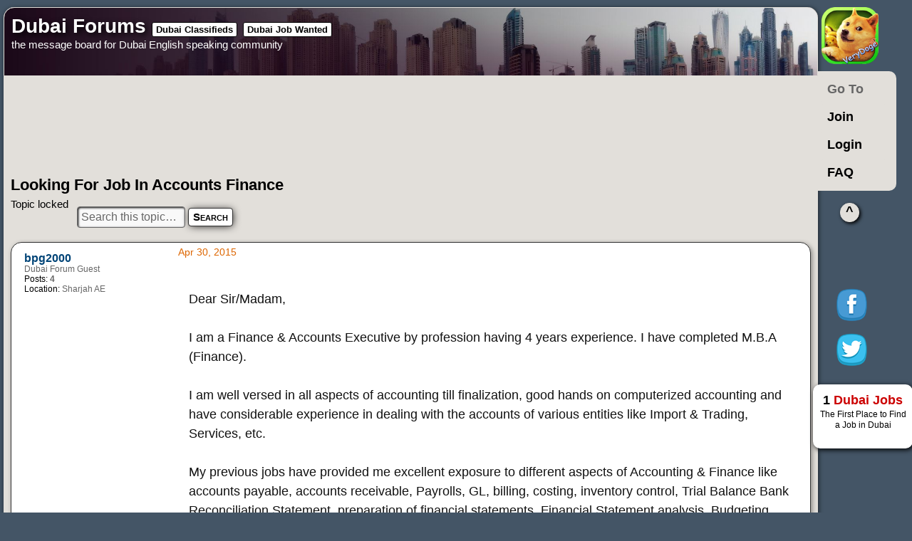

--- FILE ---
content_type: text/html; charset=UTF-8
request_url: https://www.dubaiforums.com/professionals-dubai/looking-for-job-accounts-finance-t65735.html
body_size: 5700
content:
<!DOCTYPE html>
<html lang="en-gb">
<head>
<base href="https://www.dubaiforums.com/"/>
<link rel="canonical" href="https://www.dubaiforums.com/professionals-dubai/looking-for-job-accounts-finance-t65735.html" />
<meta charset="UTF-8" />
<title>Looking For Job In Accounts Finance - Dubai Forums</title>
<meta http-equiv="content-style-type" content="text/css" />
<meta http-equiv="content-language" content="en-gb" />
<meta http-equiv="imagetoolbar" content="no" />
<meta name="apple-mobile-web-app-capable" content="yes">
<meta name="viewport" content="width=device-width, initial-scale=1, maximum-scale=5" >
<link rel="icon" href="icon.png" sizes="152x152" type="image/png">
<link rel="apple-touch-icon" sizes="152x152" href="/apple-touch-icon.png">
<meta name="content-language" content="en" />
<meta name="title" content="Looking For Job In Accounts Finance - Dubai Forums" />
<meta name="description" content="Dear Sir/Madam, I am a Finance Trading, Services, etc. My previous jobs have provided me excellent exposure to different aspects of Accounting Finance like accounts ..." />
<meta name="keywords" content="accounts, finance, statement, binith, consideration, financial, job, size, rhy, interview, ready, following, call, interviews, immediately" />
<meta name="category" content="general" />
<meta name="robots" content="index,follow" />
<meta name="distribution" content="global" />
<meta name="resource-type" content="document" />
<meta name="copyright" content="Dubai Forums" />



<link rel="shortcut icon" href="/favicon.ico" />
<link rel="stylesheet" href="https://www.dubaiforums.com/styles/dubai_lite/theme/styles.min.css?v=2" type="text/css">

<script src="/js/jquery.min.js"></script>

    <script>
        localStorage['li'] = 0;
        localStorage.removeItem('login');
        var userName = 'Anonymous';
    </script>

<script type="text/javascript">

// <![CDATA[
var jump_page = 'Enter the page number you wish to go to:', on_page = '1', per_page = '', base_url = '', style_cookie = 'phpBBstyle', style_cookie_settings = '; path=/; domain=.dubaiforums.com', onload_functions = new Array(), onunload_functions = new Array();
var seo_delim_start = '-', seo_static_pagination = 'page', seo_ext_pagination = '.html', seo_external = true, seo_external_sub = false, seo_ext_classes = false, seo_hashfix = true;

function find_username(url){popup(url, 760, 570, '_usersearch');return false;}
window.onload = function(){for (var i = 0; i < onload_functions.length; i++){eval(onload_functions[i]);}}
window.onunload = function(){for (var i = 0; i < onunload_functions.length; i++){eval(onunload_functions[i]);}}
// ]]>
</script>
<script type="text/javascript" src="https://www.dubaiforums.com/styles/dubai_lite/template/forum_fn.min.js"></script>
<script type="text/javascript" src="https://www.dubaiforums.com/styles/dubai_lite/template/f.min.js"></script>
</head>
<body id="phpbb" class="section-viewtopic ltr">

<div id="dubai-canvas">
	<a id="top" name="top" accesskey="t" href="#top"></a>

    <div id="wrap">
        <div id="page-header">
            <div id="site-description">
                <h1><a href="https://www.dubaiforums.com/" accesskey="h">Dubai Forums</a> <span> <a href="https://www.dubaiforums.com/dubai-classifieds/">Dubai Classifieds</a>  <a href="https://www.dubaiforums.com/professionals-dubai/">Dubai Job Wanted</a> </span></h1>
                <p>the message board  for Dubai English speaking community</p>
                <p class="skiplink"><a href="#start_here">Skip to content</a></p>
            </div>
            <div class="gsearch">

            </div>
	    </div>
	<a name="start_here"></a>
	<div id="page-body">
		
<script>
    CurrentTopicID = '65735';
    CurrentForumID = '4';
    NumberOfPostsInTopic = '1';
    var user_posts = 2708;
    ls.removeItem('login');
</script>




<div class="responsiveGads">
<script async src="//pagead2.googlesyndication.com/pagead/js/adsbygoogle.js"></script>
<!-- Dubai Forums Responsive -->
<ins class="adsbygoogle"
     style="display:block"
     data-ad-client="ca-pub-6243523600832032"
     data-ad-slot="1147959912"
     data-ad-format="horizontal"
	 data-full-width-responsive="true"></ins>

<script>
(adsbygoogle = window.adsbygoogle || []).push({ });
</script>
</div>


<h2>Looking For Job In Accounts Finance</h2>



<div class="topic-actions">
	
	<div class="buttons">
        Topic locked
	</div>
    
		<div class="search-box">
			<form method="post" id="topic-search" action="https://www.dubaiforums.com/search.php?t=65735">
			<fieldset>
				<input class="inputbox search tiny"  type="text" name="keywords" id="search_keywords" size="20" value="Search this topic…" onclick="if(this.value=='Search this topic…')this.value='';" onblur="if(this.value=='')this.value='Search this topic…';" />
				<input  type="submit" value="Search" />
				<input type="hidden" value="65735" name="t" />
				<input type="hidden" value="msgonly" name="sf" />
			</fieldset>
			</form>
		</div>
	
		<div class="pagination">
            
		</div>
	

</div>
<div class="clear"></div>


	<div id="p447671" class="post bg2">
        <i id="r447671" class="spm" data-un="bpg2000" data-uid="54840"></i>

		<div class="postbody">
			


                <ul class="tact">
                    <li><div onmousedown="qqt('bpg2000','p447671');" title="Select some text to Reply with quote">Reply</div></li>
                </ul>



			<a href="https://www.dubaiforums.com/professionals-dubai/looking-for-job-accounts-finance-t65735.html#p447671" class="first subj">Looking for job in Accounts finance</a>
			<span class="date">Apr 30, 2015</span>
			<div class="content">Dear Sir/Madam,<br /><br />I am a Finance &amp; Accounts Executive by profession having 4 years experience. I have completed M.B.A (Finance).<br /><br />I am well versed in all aspects of accounting till finalization, good hands on computerized accounting and have considerable experience in dealing with the accounts of various entities like Import &amp; Trading, Services, etc.<br /><br />My previous jobs have provided me excellent exposure to different aspects of Accounting &amp; Finance like accounts payable, accounts receivable, Payrolls, GL, billing, costing, inventory control, Trial Balance Bank Reconciliation Statement, preparation of financial statements, Financial Statement analysis, Budgeting and Forecasting.<br /><br />Though my resume is detailed and comprehensive, it cannot fully demonstrate the manner in which I have achieved success. Character, personality, and the ability to work in a team environment can be demonstrated in a personal meeting. I would welcome an interview at your earliest convenience. Thank you for your time and consideration. I am certain that I would become a valuable addition to your staff.<br /><br />I am ready to join immediately, for interviews please call me at following number or E-mail me @ <!-- e --> binith.pg@gmail.com <!-- e -->.<br /><br />Please find attached copy of my CV for your kind consideration.<br />Currently I am in UAE on a Visit Visa till July 24, 2015<br /><br />Yours Faithfully,<br /><br />Binith P G<br /><br /><br />+971 – 50 – 2448408<br /><br /><span style="font-size: 70%; line-height: 116%;">--- Apr 30, 2015 ---</span><br /><br /></div>

<br>

<div class="Gads300">
<script async src="//pagead2.googlesyndication.com/pagead/js/adsbygoogle.js"></script>
<!-- DubaiForums Posts Responsive -->
<ins class="adsbygoogle"
     style="display:block"
     data-ad-client="ca-pub-6243523600832032"
     data-ad-slot="9723416719"
     data-ad-format="auto"></ins>
<script>
(adsbygoogle = window.adsbygoogle || []).push({});
</script>
</div>


		</div>

		
			<dl class="postprofile" id="profile447671">
			<dt><strong><a href="https://www.dubaiforums.com/member/bpg2000/">bpg2000</a></strong></dt>

		<dd>Dubai Forum Guest</dd>

		<dd>
                
        </dd>
        <div class="moreInfo">
		<dd><strong>Posts:</strong> <b class="postnum">4</b></dd><dd><strong>Location:</strong> Sharjah AE</dd>
        </div>
		</dl>
	
<div style="clear: both;" ></div>
	</div>

	<hr class="divider" />
<script>

    function getQRSubj(){
        return ;
    }

    window.addEventListener('DOMContentLoaded',function(){
        zoomImgs();
        viewtopicReply();
    });

</script>
<form id="qrf" method="post" action="nojs.php">
    <div class="panel" id="qr_ns_editor_div">
        <b>posting in Dubai Job Wanted</b><b id='readForumRules' class="buton">Forum Rules</b>
        <fieldset class="fields1">
            <div id="message-box-ns" class="qreply"></div>
        </fieldset>
        <fieldset class="submit-buttons">
            <input type="hidden" name="creation_time" value="1767625299" />
<input type="hidden" name="form_token" value="2f15e813d10fb1615462e10bc8b9ed21558c0ffd" />

            
        </fieldset>

    </div>
</form>
<div style="clear: both;"></div>


<div style="clear: both;"></div>

	<p></p><p><a href="https://www.dubaiforums.com/professionals-dubai/" class="left-box left" accesskey="r">Return to Dubai Job Wanted</a></p>
<div class="clear"></div><br>
<div class="forumbg">
		<ul class="topiclist">
			<li class="header">
				<dl class="noicon">
					<dt>Related topics</dt>
					<dd class="posts">Replies</dd>
					<dd class="lastpost"><span>Last post</span></dd>
				</dl>
			</li>
		</ul>

	<ul class="topiclist forums">
	
	<li class="row bg1">
		<dl class="noicon">
			<dt><a class="topictitle" href="https://www.dubaiforums.com/professionals-dubai/looking-for-job-sales-accounts-finance-excise-t82.html" title="Looking for Job in Sales , Accounts, Finance, Excise... : Dubai Job Wanted">Looking for Job in Sales , Accounts, Finance, Excise...</a>
            by Megharaj &raquo; Apr 18, 2003
			</dt>
			<dd class="posts">0</dd>
			<dd class="lastpost"><span>by Megharaj | 
				<a href="https://www.dubaiforums.com/professionals-dubai/looking-for-job-sales-accounts-finance-excise-t82.html#p128">Apr 18, 2003</a><br>
				</span></dd>
		</dl>
	</li>
	
	<li class="row bg1">
		<dl class="noicon">
			<dt><a class="topictitle" href="https://www.dubaiforums.com/professionals-dubai/looking-for-finance-management-accounts-position-t535.html" title="Looking for Finance Management / Accounts position : Dubai Job Wanted">Looking for Finance Management / Accounts position</a>
            by <a href="https://www.dubaiforums.com/member/lfelipem/">lfelipem</a> &raquo; Apr 26, 2004
			</dt>
			<dd class="posts">0</dd>
			<dd class="lastpost"><span>by <a href="https://www.dubaiforums.com/member/lfelipem/">lfelipem</a> | 
				<a href="https://www.dubaiforums.com/professionals-dubai/looking-for-finance-management-accounts-position-t535.html#p1561">Apr 26, 2004</a><br>
				</span></dd>
		</dl>
	</li>
	
	<li class="row bg1">
		<dl class="noicon">
			<dt><a class="topictitle" href="https://www.dubaiforums.com/professionals-dubai/looking-for-accounts-job-t24354.html" title="I am looking for Accounts job in U.A.E : Dubai Job Wanted">I am looking for Accounts job in U.A.E</a>
            by <a href="https://www.dubaiforums.com/member/andthehordesstoodasone/">andthehordesstoodasone</a> &raquo; Dec 30, 2007
			</dt>
			<dd class="posts">0</dd>
			<dd class="lastpost"><span>by <a href="https://www.dubaiforums.com/member/andthehordesstoodasone/">andthehordesstoodasone</a> | 
				<a href="https://www.dubaiforums.com/professionals-dubai/looking-for-accounts-job-t24354.html#p214147">Dec 30, 2007</a><br>
				</span></dd>
		</dl>
	</li>
	
	<li class="row bg1">
		<dl class="noicon">
			<dt><a class="topictitle" href="https://www.dubaiforums.com/professionals-dubai/how-secure-job-the-field-accounts-t3979.html" title="how to secure job in the field of Accounts : Dubai Job Wanted">how to secure job in the field of Accounts</a>
            by <a href="https://www.dubaiforums.com/member/zeerehman/">zeerehman</a> &raquo; Nov 27, 2005
			</dt>
			<dd class="posts">0</dd>
			<dd class="lastpost"><span>by <a href="https://www.dubaiforums.com/member/zeerehman/">zeerehman</a> | 
				<a href="https://www.dubaiforums.com/professionals-dubai/how-secure-job-the-field-accounts-t3979.html#p21310">Nov 27, 2005</a><br>
				</span></dd>
		</dl>
	</li>
	
	<li class="row bg1">
		<dl class="noicon">
			<dt><a class="topictitle" href="https://www.dubaiforums.com/professionals-dubai/looking-for-part-time-job-typing-administration-accounts-t2407.html" title="Looking for Part Time job - Typing/Administration/Accounts : Dubai Job Wanted">Looking for Part Time job - Typing/Administration/Accounts</a>
            by <a href="https://www.dubaiforums.com/member/raufa/">raufa</a> &raquo; Jul 10, 2005
			</dt>
			<dd class="posts">0</dd>
			<dd class="lastpost"><span>by <a href="https://www.dubaiforums.com/member/raufa/">raufa</a> | 
				<a href="https://www.dubaiforums.com/professionals-dubai/looking-for-part-time-job-typing-administration-accounts-t2407.html#p12934">Jul 10, 2005</a><br>
				</span></dd>
		</dl>
	</li>
	
	</ul>
</div>


<script type="text/javascript">
    reportSpam();
    removeSpamPosts(SpamPosts,SpamUsers);

</script>
</div>
<div id="page-footer">
    <div class="navbar">
        <ul class="linklist">
            <li class="rightside"><a href="https://www.dubaiforums.com/the-team.html">The team</a> &bull; <a href="https://www.dubaiforums.com/ucp.php?mode=delete_cookies&amp;sid=6cb31eaf1860b18b0ef0a1e0f9b5c25a">Delete all board cookies</a> &bull; 
                All times are UTC + 4 hours 
            </li>
        </ul>
        </div>
</div></div>
<div style="float:left; width: 10%;">
    
    <a href="http://verydoge.net" id="verydoge" target="_blank"></a>
    

    <div id="dubaitopmenu">
        


         <ul>
            <li id="forumJumpMenu"><h2>Go To</h2>
                <ul><li><h2>Dubai Discussions</h2><ul><li><a href="/viewforum.php?f=21">Dubai Guide and photos</a></li><li><a href="/viewforum.php?f=30">Dubai Events</a></li><li><a href="/viewforum.php?f=1">Dubai General Chat</a><ul><li><a href="/viewforum.php?f=49">Dubai Sports Forum</a></li><li><a href="/viewforum.php?f=28">Movies and Music Talk</a></li><li><a href="/viewforum.php?f=31">Travel Around</a></li><li><a href="/viewforum.php?f=36">Dubai Games Lounge</a></li></ul></li><li><a href="/viewforum.php?f=39">Dubai Politics Talk</a><ul><li><a href="/viewforum.php?f=22">Philosophy and Religion Forums</a></li></ul></li><li><a href="/viewforum.php?f=29">Dubai Romance</a><ul><li><a href="/viewforum.php?f=82">Meeting People in Dubai</a></li></ul></li><li><a href="/viewforum.php?f=17">Fight Club</a></li></ul></li><li><h2>Dubai Expat Forums</h2><ul><li><a href="/viewforum.php?f=26">Dubai Expat Help Forum</a><ul><li><a href="/viewforum.php?f=63">Dubai Education</a></li><li><a href="/viewforum.php?f=64">Dubai Visa</a></li><li><a href="/viewforum.php?f=11">Products and Services in Dubai</a></li></ul></li><li><a href="/viewforum.php?f=37">Working in Dubai</a><ul><li><a href="/viewforum.php?f=84">Dubai Visa Questions</a></li></ul></li><li><a href="/viewforum.php?f=27">Accommodation in Dubai</a><ul><li><a href="/viewforum.php?f=80">For Rent in Dubai</a></li><li><a href="/viewforum.php?f=81">Housing Wanted in Dubai</a></li></ul></li><li><a href="/viewforum.php?f=38">Health and Medicine in Dubai</a><ul><li><a href="/viewforum.php?f=83">Alternative Medicine in Dubai</a></li></ul></li><li><a href="/viewforum.php?f=32">Arabic learning Forum</a></li></ul></li><li><h2>Dubai Business</h2><ul><li><a href="/viewforum.php?f=8">Dubai Business Talk</a><ul><li><a href="/viewforum.php?f=50">Dubai Investors Needed</a></li><li><a href="/viewforum.php?f=51">Investors Looking for Businesses</a></li></ul></li><li><a href="/viewforum.php?f=12">Dubai Black list</a></li></ul></li><li><h2>Dubai Tech Discussions</h2><ul><li><a href="/viewforum.php?f=24">Dubai Auto</a></li><li><a href="/viewforum.php?f=25">Dubai high tech talk</a></li></ul></li><li><h2>Dubai Classifieds</h2><ul><li><a href="/viewforum.php?f=3">Jobs in Dubai</a></li><li><a href="/viewforum.php?f=4">Dubai Job Wanted</a></li><li><a href="/viewforum.php?f=60">To Let in Dubai</a></li><li><a href="/viewforum.php?f=61">Accommodation Wanted</a></li><li><a href="/viewforum.php?f=68">Services in Dubai</a><ul><li><a href="/viewforum.php?f=69">Catering Services in Dubai</a></li><li><a href="/viewforum.php?f=70">Cleaning Services in Dubai</a></li><li><a href="/viewforum.php?f=72">Legal Services in Dubai</a></li><li><a href="/viewforum.php?f=73">Moving Services in Dubai</a></li><li><a href="/viewforum.php?f=76">Repair  Services  in Dubai</a></li><li><a href="/viewforum.php?f=77">Teaching Services in Dubai</a></li><li><a href="/viewforum.php?f=78">Photo Services in Dubai</a></li><li><a href="/viewforum.php?f=86">Healthcare Services in Dubai</a></li></ul></li><li><a href="/viewforum.php?f=6">For Sale in Dubai</a><ul><li><a href="/viewforum.php?f=66">Cars For Sale in Dubai</a></li><li><a href="/viewforum.php?f=75">Computers For Sale in Dubai</a></li><li><a href="/viewforum.php?f=79">Tickets for sale in Dubai</a></li><li><a href="/viewforum.php?f=85">Smartphones for sale in Dubai</a></li></ul></li><li><a href="/viewforum.php?f=7">Will Buy in Dubai</a><ul><li><a href="/viewforum.php?f=67">Looking For Car in Dubai</a></li></ul></li></ul></li></ul>
            </li>
        </ul>

        
        <ul>
            <li><span id="joinForum" >Join</span></li>
        </ul>
        
        <ul>
            <li><a href="https://www.dubaiforums.com/ucp.php?mode=login&amp;sid=6cb31eaf1860b18b0ef0a1e0f9b5c25a" title="Login" accesskey="x" id='loginButton' >Login</a></li>
        </ul>
        <ul class="faq">
            <li><a href="https://www.dubaiforums.com/faq.php?sid=6cb31eaf1860b18b0ef0a1e0f9b5c25a" title="Frequently Asked Questions">FAQ</a>
                <ul>
                    <li><a href="https://www.dubaiforums.com/memberlist.php" title="View complete list of members">Members</a></li>
                </ul>
                </li>
        </ul>
        
        <ul>
            <li class="navigation"><a
                    href="#wrap" title="Top" style="left:31px;">^</a></li>
        </ul>
        

    <div class="social">
       <div id="facebookLikeBtn"></div>
       <div id="twitterBtn"></div>
       <a href="https://1dubaijobs.com/" class="dubaijobs" target="_blank">1 <b>Dubai Jobs</b><span>The First Place to Find a Job in Dubai</span></a>
    </div>

    </div>
</div>
<div style="clear: both;"></div>
<div class="footer">
    <div class="copyright"><br/>
   <span class="copyright"> &copy; 2021 Dubai Forums
| <a href="https://www.dubaiforums.com/privacy_policy.html">Privacy Policy</a><br />
  By visiting and reading  our site you acknowledge that all posts made to  these forums express the views and opinions of the author<br />
        and not the  administrators, moderators or webmaster (except for posts by these  people) and hence will not be held liable.<br />
</span></div></div><div><a id="bottom" name="bottom" accesskey="z" href="#bottom"></a></div><br /></div>

<script>
  (function(i,s,o,g,r,a,m){i['GoogleAnalyticsObject']=r;i[r]=i[r]||function(){
  (i[r].q=i[r].q||[]).push(arguments)},i[r].l=1*new Date();a=s.createElement(o),
  m=s.getElementsByTagName(o)[0];a.async=1;a.src=g;m.parentNode.insertBefore(a,m)
  })(window,document,'script','https://www.google-analytics.com/analytics.js','ga');

  ga('create', 'UA-10389999-4', 'auto');
  ga('send', 'pageview');

</script>
</body>
</html>

--- FILE ---
content_type: text/html; charset=UTF-8
request_url: https://www.dubaiforums.com/forumRules.php
body_size: 4387
content:
{"1":{"name":"Dubai General Chat","desc":"General chit-chat. Everything that doesn't fit in other forums goes here.","rules":"This forum is for general discussions that do not fit in other sections.<br \/>Any advertising posted in the General Chat forum will be considered spam and may lead to your account termination.<br \/>You can post adverts only in the <!-- l --><a class=\"postlink-local\" href=\"http:\/\/www.dubaiforums.com\/dubai-classifieds\">dubai-classifieds<\/a><!-- l --> section.<br \/>Please be polite and respect other Dubai Forum members."},"3":{"name":"Jobs in Dubai","desc":"Dubai companies hiring. Different job offers in Dubai and Sharjah. All Dubai employers and agencies are welcome to post their open positions here.","rules":""},"4":{"name":"Dubai Job Wanted","desc":"Professionals looking for a job in Dubai. Looking for a job in Dubai? Post your CV here.","rules":""},"6":{"name":"For Sale in Dubai","desc":"Expat leaving Dubai? Have to sell a car, a computer or some furniture? This forum is for you.","rules":""},"7":{"name":"Will Buy in Dubai","desc":"Want to buy something in Dubai? Tell people what you need in this forum.","rules":""},"8":{"name":"Dubai Business Talk","desc":"Discuss various business ideas and opportunities in Dubai, how to open a company, how to find employees etc. Talk about UAE fiscal laws, employment laws etc...","rules":"This forum is for informative discussions about financial news, fiscal laws and doing business in UAE. <br \/>Any adverts here are prohibited and will lead to your account termination."},"11":{"name":"Products and Services in Dubai","desc":"Have to make an important purchase and not sure what brand suits your needs better or have no idea where to buy this thing in Dubai? Ask here.","rules":"1.) This forum is only for informative discussions about various services and products in Dubai. <br \/><br \/>2.) Any <span style=\"font-weight: bold\">adverts in this forum<\/span> will lead to your account termination and a <span style=\"font-weight: bold\">Permanent Ban<\/span>.<br \/><br \/>3.) If you want to advertise your service or product you can do it in The Classifieds section:<br \/><!-- l --><a class=\"postlink-local\" href=\"http:\/\/www.dubaiforums.com\/classified-services-dubai\/\">classified-services-dubai\/<\/a><!-- l --><br \/>or<br \/><!-- l --><a class=\"postlink-local\" href=\"http:\/\/www.dubaiforums.com\/for-sale-dubai\/\">for-sale-dubai\/<\/a><!-- l -->"},"12":{"name":"Dubai Black list","desc":"Not happy with a service or product in Dubai? Write your complaint here.","rules":"This forum's goal is to motivate companies in Dubai provide better services, by receiving important marketing feedback from customers.<br \/><br \/>So, here you have the opportunity to describe different problems that you had with different companies. Things that you didn't like about their services or products. <br \/><br \/>Describe is the key word here. <br \/>A good practice would be to write how you would like the company to proceed in your case. <br \/><br \/>Messages like &quot;this company sucks&quot; or &quot;this brand is shit&quot; etc. without explanation and proof will be deleted!!!<br \/><br \/>If the company made up for its bad service, please update the topic, to reflect it.<br \/><br \/>When creating a new topic, write a descriptive title, try to include the company name and what is wrong with its service in the title."},"17":{"name":"Fight Club","desc":"Private uncensored forum. Must have at least 500 posts to get access and be registered for at least 50 days.","rules":""},"21":{"name":"Dubai Guide and photos","desc":"Information about Dubai locations, Dubai maps, Dubai photos  and Dubai activities.","rules":""},"22":{"name":"Philosophy and Religion Forums","desc":"Philosophy and religious discussions on Dubai Forum","rules":"Because Religion is a very sensitive topic for many people, use The Golden Rule when writing your posts.<br \/><span style=\"font-weight: bold\">One should treat others as one would like others to treat oneself.<\/span><br \/>A key element of the Golden Rule is to treat <span style=\"font-weight: bold\">ALL people<\/span> with consideration, not just members of your in-group."},"24":{"name":"Dubai Auto","desc":"Everything about cars, motorcycles, scooters etc. Everything that got a motor and moves.","rules":""},"25":{"name":"Dubai high tech talk","desc":"Discussions about Science, Computers, IT, Robots, Programming and Web Development in Dubai.","rules":"Here you can discuss high tech news, gadgets and modern science. You can also ask questions about computers, IT, Robots, Programming and Web Development.<br \/>Any commercial <span style=\"font-weight: bold\">advertising<\/span> in this forum <span style=\"font-weight: bold\">will be considered spam<\/span> and will lead to your <span style=\"font-weight: bold\">account termination.<\/span><br \/>Commercial adverts can be posted only in the <!-- l --><a class=\"postlink-local\" href=\"http:\/\/www.dubaiforums.com\/dubai-classifieds\">dubai-classifieds<\/a><!-- l --> section."},"26":{"name":"Dubai Expat Help Forum","desc":"Have questions about Dubai? Moving to Dubai or just moved recently and need help? This is the forum for you.","rules":"Here you can post questions about living in Dubai. Use the following sub-forums <!-- l --><a class=\"postlink-local\" href=\"http:\/\/www.dubaiforums.com\/dubai-education\">dubai-education<\/a><!-- l --> , <!-- l --><a class=\"postlink-local\" href=\"http:\/\/www.dubaiforums.com\/dubai-visa\">dubai-visa<\/a><!-- l --> , <!-- l --><a class=\"postlink-local\" href=\"http:\/\/www.dubaiforums.com\/products-dubai\">products-dubai<\/a><!-- l --> to discuss Education in Dubai, Dubai Visas and Products in Dubai.<br \/>Advertising here will lead to your account termination. Use the <!-- l --><a class=\"postlink-local\" href=\"http:\/\/www.dubaiforums.com\/dubai-classifieds\">dubai-classifieds<\/a><!-- l --> section to post adverts."},"27":{"name":"Accommodation in Dubai","desc":"Chatting about accommodation in Dubai. Renting an apartment in Dubai. Sharing a flat in Dubai. Finding a room mate in Dubai.","rules":"Here you can talk about various aspects of Accommodation in Dubai.<br \/>Rental adverts are allowed only in <!-- l --><a class=\"postlink-local\" href=\"http:\/\/www.dubaiforums.com\/let-dubai\">let-dubai<\/a><!-- l --> and <!-- l --><a class=\"postlink-local\" href=\"http:\/\/www.dubaiforums.com\/accommodation-wanted\">accommodation-wanted<\/a><!-- l --> sections.<br \/>Any commercial adverts in this forum will be considered spam and may lead to your account termination."},"28":{"name":"Movies and Music Talk","desc":"Music, movies and multimedia reviews by Dubai Forum members. Tell us what you like.","rules":"Here you can discuss music and movies, as well as computer games and other multimedia content.<br \/>Advertising here will lead to your account termination. Use the <!-- l --><a class=\"postlink-local\" href=\"http:\/\/www.dubaiforums.com\/dubai-classifieds\">dubai-classifieds<\/a><!-- l --> section to post adverts."},"29":{"name":"Dubai Romance","desc":"Talking about love and romantic relationships in Dubai.","rules":"IMPORTANT: This is not a Dating forum. No &quot;Man Seeking Woman&quot; type adverts are allowed here. <br \/>If you want to meet people, just take part in conversations, show genuine interest and you will make friends and meet people."},"30":{"name":"Dubai Events","desc":"The latest in UAE. Dubai news and events. Announce your Dubai event here.","rules":"Here you can announce various social events in Dubai.<br \/>Please include the Date of the event in the Title.<br \/>Any commercial advertising posted here will be considered spam and may lead to your account termination.<br \/>You can post adverts only in the <!-- l --><a class=\"postlink-local\" href=\"http:\/\/www.dubaiforums.com\/dubai-classifieds\">dubai-classifieds<\/a><!-- l --> section."},"31":{"name":"Travel Around","desc":"Sharing knowledge and experiences about different cities, countries, and continents","rules":"Here you can discuss different cities, countries. Share travel tips.<br \/>To ask travel questions about Dubai post in the <!-- l --><a class=\"postlink-local\" href=\"http:\/\/www.dubaiforums.com\/dubai-guide-photos\">dubai-guide-photos<\/a><!-- l --> forum.<br \/>Advertising here will lead to your account termination. Use the <!-- l --><a class=\"postlink-local\" href=\"http:\/\/www.dubaiforums.com\/dubai-classifieds\">dubai-classifieds<\/a><!-- l --> section to post adverts."},"32":{"name":"Arabic learning Forum","desc":"Arabic language learning resources.","rules":""},"36":{"name":"Dubai Games Lounge","desc":"Playing games on Dubai Forums.","rules":"Here you can play or start various games.<br \/>Advertising here will lead to your account termination. Use the <!-- l --><a class=\"postlink-local\" href=\"http:\/\/www.dubaiforums.com\/dubai-classifieds\">dubai-classifieds<\/a><!-- l --> section to post adverts."},"37":{"name":"Working in Dubai","desc":"Discussions about employment in Dubai. Visa questions, salary questions etc.","rules":"Here you can ask questions and share your experience about Working in Dubai. Discuss salaries and work conditions.<br \/>If you represent a company and want to post a Job offer use the <!-- l --><a class=\"postlink-local\" href=\"http:\/\/www.dubaiforums.com\/jobs-dubai\">jobs-dubai<\/a><!-- l --> forum. <br \/>If you are looking for a job, post your CV in the <!-- l --><a class=\"postlink-local\" href=\"http:\/\/www.dubaiforums.com\/professionals-dubai\">professionals-dubai<\/a><!-- l --> forum.<br \/>Advertising here will lead to your account termination. Use the <!-- l --><a class=\"postlink-local\" href=\"http:\/\/www.dubaiforums.com\/dubai-classifieds\">dubai-classifieds<\/a><!-- l --> section to post adverts."},"38":{"name":"Health and Medicine in Dubai","desc":"Discussing different medical institutions and health risks in Dubai. Ask health related questions and advices.","rules":""},"39":{"name":"Dubai Politics Talk","desc":"Political debates for the Dubai community. Discussing important local and global issues and political events.","rules":"Because Politics is a very sensitive topic for many people use The Golden Rule when writing your post.<br \/><span style=\"font-weight: bold\">One should treat others as one would like others to treat oneself.<\/span><br \/>A key element of the Golden Rule is to treat <span style=\"font-weight: bold\">ALL people<\/span> with consideration, not just members of your in-group."},"40":{"name":"Dubai Discussions","desc":"Dubai Chat, English speaking Expats in Dubai discussing events, news, movies and politics in UAE.","rules":""},"41":{"name":"Dubai Classifieds","desc":"Classified Listings on Dubai Forums","rules":""},"42":{"name":"Dubai Expat Forums","desc":"Questions about life in Dubai, Dubai visa, Health Care, Education and Social life in Dubai.","rules":""},"44":{"name":"Dubai Business","desc":"Talk about doing business in Dubai, sell\/buy in Dubai listings.","rules":""},"45":{"name":"Dubai Tech Discussions","desc":"Technical discussions for Dubai Expatriate Community. Talk about Cars, Gadgets, Computers and more.","rules":""},"49":{"name":"Dubai Sports Forum","desc":"Discuss everything about Sport in Dubai and around the world. Organize meetups for various activities in Dubai, hiking, safari, paint-ball, sports games and so on.","rules":"Here you can discuss everything about Sport in Dubai and around the world. Discuss various sport sections and clubs in Dubai. Organize meetups for various team games like football, basketball, volleyball etc.  Find a tennis, squash, ping-pong or badminton partner.<br \/>Advertising here will lead to your account termination. Use the <!-- l --><a class=\"postlink-local\" href=\"http:\/\/www.dubaiforums.com\/dubai-classifieds\">dubai-classifieds<\/a><!-- l --> section to post adverts."},"50":{"name":"Dubai Investors Needed","desc":"Business or Individuals with great ideas looking for investments in Dubai. Create partnerships, Find Dubai Investors.","rules":"If you have a real business and want to use Dubai Forums to find a partner or an investor in Dubai, stick to the following rules and your account will not be deleted: <br \/><br \/>1. Create <span style=\"font-weight: bold\">only 1 topic<\/span> in Dubai Investors Needed forum and stick to it. Everything about your company\/product\/service should be in that topic only. If you try to advertise on different topics and forums this is considered spam and will lead to a permanent ban on Dubai Forums. You can BUMP your topic after a week if no one replies.<br \/><br \/>2. You must have a <span style=\"font-weight: bold\">credible identity, a solid website, physical address and phone<\/span>. Otherwise your posts may be considered scam and deleted. <br \/><br \/>3. Use <span style=\"font-weight: bold\">detailed subjects<\/span> when creating a topic. The title should describe your business and intention. <br \/>Example of good subject: <span style=\"font-style: italic\">&quot;Car manufacturer looking for partner in Dubai&quot;<\/span>"},"51":{"name":"Investors Looking for Businesses","desc":"Investors Looking for Dubai Businesses to invest in.","rules":"1. Create <span style=\"font-weight: bold\">only 1 topic<\/span> in Investors Looking for Businesses forum and stick to it. Everything about your company\/product\/service should be in that topic only. If you try to advertise on different topics and forums this is considered spam and will lead to a permanent ban on Dubai Forums. You can BUMP your topic after a week if no one replies.<br \/><br \/>2. You must have a <span style=\"font-weight: bold\">credible identity, a solid website, physical address and phone<\/span>. Otherwise your posts may be considered scam and deleted. <br \/><br \/>3. Use <span style=\"font-weight: bold\">detailed subjects<\/span> when creating a topic."},"60":{"name":"To Let in Dubai","desc":"Apartments and Villas available for rent in Dubai. Users who want to sublet post here.","rules":""},"61":{"name":"Accommodation Wanted","desc":"Looking For Accommodation in Dubai. Users who are looking for a place to stay in Dubai, post here.","rules":""},"63":{"name":"Dubai Education","desc":"Discuss various education and training opportunities in Dubai. Starting from kinder gardens and ending with universities.","rules":""},"64":{"name":"Dubai Visa","desc":"All questions about visas in Dubai go here. Dubai resident visa, Dubai working visas, Dubai tourist visas and so on.","rules":"1.) Search the forum before creating a new topic. Many visa questions have been answered many times already.<br \/>2.) Post only questions about Dubai Visa here, any adverts will lead to your account termination and permanent Ban from Dubai Forums."},"66":{"name":"Cars For Sale in Dubai","desc":"If you are selling your car in Dubai, you can post a Car For Sale advert here.","rules":""},"67":{"name":"Looking For Car in Dubai","desc":"Want to buy a used car in Dubai? Post an advert in this forum.","rules":""},"68":{"name":"Services in Dubai","desc":"Various services provided in Dubai","rules":""},"69":{"name":"Catering Services in Dubai","desc":"","rules":""},"70":{"name":"Cleaning Services in Dubai","desc":"","rules":""},"72":{"name":"Legal Services in Dubai","desc":"","rules":""},"73":{"name":"Moving Services in Dubai","desc":"","rules":""},"75":{"name":"Computers For Sale in Dubai","desc":"","rules":""},"76":{"name":"Repair  Services  in Dubai","desc":"","rules":""},"77":{"name":"Teaching Services in Dubai","desc":"","rules":""},"78":{"name":"Photo Services in Dubai","desc":"","rules":""},"79":{"name":"Tickets for sale in Dubai","desc":"Have some extra tickets to an event in Dubai?\nYou can sell them here.","rules":""},"80":{"name":"For Rent in Dubai","desc":"Rooms, Apartments and Villas for rent in Dubai. Post accommodation rental offers here.","rules":""},"81":{"name":"Housing Wanted in Dubai","desc":"Looking for a room, flat or villa in Dubai? You can post a request here.","rules":""},"82":{"name":"Meeting People in Dubai","desc":"The place to make new friends. (Can gain access after posting 100 posts.)","rules":""},"83":{"name":"Alternative Medicine in Dubai","desc":"Discussions about alternative medicine.","rules":""},"84":{"name":"Dubai Visa Questions","desc":"Ask any questions about UAE Visa here","rules":""},"85":{"name":"Smartphones for sale in Dubai","desc":"Here you can post adverts for new and used mobiles and smartphones for sale in Dubai.","rules":"You have to be present in Dubai to post adverts in this category.<br \/>Only adverts for Mobiles, Smartphones and tablets are allwoed here.<br \/>Do not post duplicate posts. You can BUMP your advert after a week."},"86":{"name":"Healthcare Services in Dubai","desc":"Adverts for various health care services in Dubai","rules":""}}

--- FILE ---
content_type: text/html; charset=utf-8
request_url: https://www.google.com/recaptcha/api2/aframe
body_size: 266
content:
<!DOCTYPE HTML><html><head><meta http-equiv="content-type" content="text/html; charset=UTF-8"></head><body><script nonce="DCWsalY7l8RJT5O9phybyg">/** Anti-fraud and anti-abuse applications only. See google.com/recaptcha */ try{var clients={'sodar':'https://pagead2.googlesyndication.com/pagead/sodar?'};window.addEventListener("message",function(a){try{if(a.source===window.parent){var b=JSON.parse(a.data);var c=clients[b['id']];if(c){var d=document.createElement('img');d.src=c+b['params']+'&rc='+(localStorage.getItem("rc::a")?sessionStorage.getItem("rc::b"):"");window.document.body.appendChild(d);sessionStorage.setItem("rc::e",parseInt(sessionStorage.getItem("rc::e")||0)+1);localStorage.setItem("rc::h",'1767625301133');}}}catch(b){}});window.parent.postMessage("_grecaptcha_ready", "*");}catch(b){}</script></body></html>

--- FILE ---
content_type: text/css
request_url: https://www.dubaiforums.com/styles/dubai_lite/theme/styles.min.css?v=2
body_size: 9436
content:
*{margin:0;padding:0}html,body{color:#000}html>body dd label input{vertical-align:text-bottom}html>body table.table1{width:100%}html{font-size:100%}body{font-family:Roboto,Arial,"sans-serif";font-size:14px;padding:0;background-color:#456;margin:0}#dubai-canvas{padding:0;max-width:1540px;min-width:870px;margin:5px auto;padding:5px}#wrap{background-color:#e2dfda;padding:0;width:90%;float:left;border-radius:15px;min-height:350px;position:relative}#page-header{clear:both;background:#281f44 url("images/dubai_forums_header.jpg") center center no-repeat;background-size:cover;color:#fff;border-radius:15px 15px 0 0;margin-bottom:0;border:1px solid #e2dfda}#page-header input[type=text]{border-color:#fff !important;box-shadow:inset 1px 1px 3px #777;height:22px;padding:0 !important}#page-header input[type=submit]{box-shadow:1px 1px 3px #000;border:0}#site-description h1 span a{border-radius:3px;border:1px solid #000;margin-top:7px;font-size:13px;color:#000;background-color:#fff;padding:2px 5px;text-shadow:none;display:inline-block}h1{margin-right:200px;color:#fff;margin-top:15px;font-weight:bold;font-size:2em;text-shadow:.1em .1em .3em #000}h2{font-weight:bold;font-size:1.6em;margin:.8em 0 .2em 0}h2.solo{margin-bottom:1em}.subj{display:none}h3{font-weight:bold;text-transform:uppercase;margin-bottom:3px;padding-bottom:2px;font-size:1.05em;color:#115098;margin-top:20px}.forumDesc{font-size:14px}input{font-weight:normal;cursor:pointer;vertical-align:middle;padding:5px;font-size:16px;border:1px solid #333;border-radius:4px;-webkit-background-clip:padding-box;-moz-background-clip:padding;background-clip:padding-box}.headerspace{margin-top:20px}hr{border:0 none #fff;border-top:1px solid #ccc;height:1px;margin:5px 0;display:block;clear:both}hr.dashed{border-top:1px dashed #ccc;margin:10px 0}hr.divider{display:none}a:link,a:visited{color:#047;text-decoration:none}a:hover{color:#d31141;text-decoration:underline}a:active{color:#368ad2;text-decoration:none}a.down,a.down:link,a.down:active,a.down:visited{padding-right:10px}a.feed-icon-forum{float:right;margin:3px}a.forumtitle{font-size:1.2em;font-weight:bold}.topictitle{font-weight:bold;text-transform:capitalize}.announce,.unreadpost{border-color:#3b6}.attachbox{float:left;width:auto;margin:5px 5px 5px 0;padding:6px;background-color:#fff;border:1px dashed #c9d2d8;clear:left}.attachbox dd{margin-top:4px;padding-top:4px;clear:left;border-top:1px solid #c9d2d8}.attachbox dd dd{border:0}.attachbox dl.thumbnail dd{font-size:100%}.attachbox dt{text-transform:uppercase}.attachbox p,.attachbox p.stats{line-height:110%;font-weight:normal;clear:left}.attach-image{margin:3px 0;width:100%;max-height:850px;overflow:auto}.attach-image img{border:1px solid #999;cursor:default}.autowidth{width:auto !important}.avatar{border:0;margin-bottom:3px}.back2top{clear:both}#msgBack{position:fixed;z-index:9900;background-color:rgba(0,0,0,0.9);top:0;left:0;width:100%;height:100%;overflow:auto}#ruleContainer{background-color:#fff;max-width:900px;margin:5% auto;font-size:15px;padding:30px 30px 70px 30px;position:relative}#learned{position:absolute;bottom:10px;right:10px;border:1px solid red;border-radius:0}blockquote{background:#ebeadd url("./images/quote.gif") 6px 8px no-repeat;border:1px solid #aaa;font-size:.95em;overflow:hidden;padding:5px;border-radius:10px}blockquote blockquote{background-color:#efeed9;font-size:1em;margin:.5em 1px 0 15px}blockquote blockquote blockquote{background-color:#ebeadd}blockquote cite{font-style:normal;font-weight:bold;margin-left:20px;display:block;font-size:.9em}blockquote dl.codebox{margin-left:0}blockquote.uncited{padding-top:25px}.buttons{float:left;width:auto;height:auto}.clear{display:block;clear:both;font-size:1px;line-height:1px;background:transparent}.clearfix,#tabs,#minitabs,fieldset dl,dl.polls{height:1%;overflow:hidden}.column1{float:left;clear:left;width:49%}.column2{float:right;clear:right;width:49%}.content{min-height:100px;overflow:hidden;padding:5px;line-height:150%;margin:25px 0 30px 0}.content h2,.panel h2{color:#000;margin-top:.5em;margin-bottom:.5em;padding-bottom:.5em}.content ul,.content ol{margin-bottom:1em;margin-left:3em}.content dl.faq{font-size:1.2em;margin-bottom:.5em}.content li{list-style-type:inherit}.content p{font-size:1.2em;margin-bottom:1em;line-height:1.4em}.copyright{padding:5px;text-align:center;color:#555}#cp-main .buttons{margin-left:0}#cp-main .content{padding:0}#cp-main{float:left;width:90%}#cp-main h2{border-bottom:0;padding:0;margin-left:10px;color:#333}#cp-main h3,#cp-main hr,#cp-menu hr{border-color:#a4b3bf}#cp-main .pagination{float:right;width:auto;padding-top:1px}#cp-main .panel{background-color:#f9f9f9;min-height:300px;padding:15px}#cp-main .panel li.header dd,#cp-main .panel li.header dt{color:#000;margin-bottom:2px}#cp-main .panel li.row{border-bottom:1px solid #cbcbcb;border-top:1px solid #f9f9f9}#cp-main .panel ol{margin-left:2em;font-size:1.1em}#cp-main .panel p{font-size:1.1em}#cp-main .pm-message{border:1px solid #dbdee2;margin:10px 0;background-color:#f9f9f9;width:auto;float:none}#cp-main .pm-message-nav{margin:0;padding:2px 10px 5px 10px;border-bottom:1px dashed #a4b3bf;clear:both;background-color:#f9f9f9;border-left:1px solid #333;border-right:1px solid #333}#cp-main .postbody h3,#cp-main .box2 h3{margin-top:0}#cp-main .postbody p{font-size:1.1em}#cp-main table.table1{margin-bottom:1em}#cp-main table.table1 tbody th{font-style:italic;background-color:transparent !important;border-bottom:0}#cp-main table.table1 thead th{color:#333;font-weight:bold;border-bottom:1px solid #333;padding:5px}#cp-main ul.linklist{margin:0}#cp-menu{float:left;width:10%;margin-top:1em;margin-bottom:5px}.cp-mini{background-color:#eef5f9;padding:0 5px;margin:10px 15px 10px 5px}.current{color:#999}ul.topiclist{display:block;list-style-type:none;margin:0}ul.topiclist li{display:block;list-style-type:none;color:#4c5d77;margin:0}ul.topiclist dt{display:inline-block;width:58%;font-size:1.1em;padding-left:5px;padding-right:5px;box-sizing:border-box}ul.topiclist dd{display:inline-block;vertical-align:top;padding:4px 0}ul.topiclist dl{position:relative}ul.topiclist dd.searchextra{color:#333}ul.topiclist li.row dl{padding:2px 0}.subforum{display:inline-block;border:1px solid #000;border-radius:5px;padding:3px;margin:5px 5px 0 0;background-color:#fff;-webkit-background-clip:padding-box;-moz-background-clip:padding;background-clip:padding-box;font-size:14px}.subforum:hover{text-decoration:none;color:#fff;background-color:#f60}.youtubeEmbed{margin:0 -20px 0 -25px;position:relative;padding-bottom:56.25%;padding-top:30px;height:0;overflow:hidden}.youtubeEmbed iframe,.youtubeEmbed object,.youtubeEmbed embed{width:100%;height:100%;position:absolute;top:0;left:0}dd.extra{width:12%;line-height:200%;text-align:center;font-size:1.1em}dd.info{width:30%}dd input,dd textarea{margin-right:3px}dd label{white-space:nowrap;color:#333}.lastpost,.topicAuthor{font-size:13px;color:#717d89}dd.lastpost{width:32%}dd.lastpost a{display:inline-block;color:#446789}dd.lastpost span,ul.topiclist dd.info span,ul.topiclist dd.time span{display:block;padding-left:10px}dd.mark{float:right !important;width:3%;text-align:center;line-height:200%;font-size:1.2em}dd.option{width:15%;line-height:200%;text-align:center;font-size:1.1em}dd.posts,dd.topics,dd.views{width:8%;text-align:left;line-height:1.2em;font-size:11px;color:#717d89}dd select{width:auto}dd textarea{width:85%}dd.time{width:auto;line-height:200%;font-size:1.1em}div.buttons a{float:left;margin:12px 2px 12px 0;display:block;border:1px solid #333;padding:3px 6px}div.buttons a,input[type=submit],.buton{font-size:1em;font-variant:small-caps;font-weight:bold;border-radius:4px;box-shadow:1px 1px 12px -2px #000;background-color:#fff;-webkit-background-clip:padding-box;-moz-background-clip:padding;background-clip:padding-box}input[type=submit],input[type=button],.buton{padding:3px 6px}.buton{display:inline-block;cursor:pointer}.buton:hover{background-color:#fff876}div.buttons a:hover,input[type=submit]:hover,input[type=button]:hover,ul.tact li a:hover,ul.tact li div:hover{background-color:#f60;color:#fff;text-decoration:none}div[class].topic-actions{height:auto}div#dubaitopmenu{width:100px;position:fixed;top:100px;background-color:#e2dfda;border-radius:0 10px 10px 0;padding:6px 10px 6px 0}div#dubaitopmenu a:active{color:#060;background:#ccc}div#dubaitopmenu a,#dubaitopmenu a:visited,#joinForum{color:#000}div#dubaitopmenu a,#dubaitopmenu h2,#joinForum{font-weight:bold;display:block;white-space:nowrap;margin:0;padding:8px 12px;font-size:1.3em;background-color:#fff;text-decoration:none}div#dubaitopmenu a:hover,#joinForum:hover{color:#fff;background:#f60}div#dubaitopmenu h2{color:#666}div#dubaitopmenu h2:hover{background:#ccc}div#dubaitopmenu ul{list-style:none;margin:0;float:right;width:100px}div#dubaitopmenu ul ul a,#dubaitopmenu ul ul h2,#dubaitopmenu ul ul ul a,#dubaitopmenu ul ul ul h2{padding:8px;border-bottom:1px solid #ccc}div#dubaitopmenu ul ul{border:1px solid #000;position:absolute;z-index:500;top:0;left:-17em;display:none;width:17.7em;box-shadow:-2px 2px 5px #000;background-color:#fff}div#dubaitopmenu ul ul ul{position:absolute;top:0;left:-25em;border:1px solid #000;width:25em;height:auto}div#dubaitopmenu>ul>li>a,#dubaitopmenu>ul>li>h2,#joinForum{border-radius:10px;border:1px solid #e2dfda;margin:0;background-color:#e2dfda}div#dubaitopmenu>ul>li>a:hover,#dubaitopmenu>ul>li>h2:hover{border:1px solid #000;box-shadow:-2px 2px 5px #000;background-color:#fff}div#dubaitopmenu>ul>li>a:hover{color:#f30}div#dubaitopmenu>ul>li>h2:hover{color:#666}div#dubaitopmenu li:hover{cursor:pointer;z-index:100}div#dubaitopmenu li.navigation a{padding:0;position:absolute;bottom:-50px;border-radius:15px;box-shadow:2px 2px 5px #000;height:25px;width:25px;display:block;text-align:center;vertical-align:middle}div#dubaitopmenu li{position:relative}div#dubaitopmenu li:hover ul ul,div#dubaitopmenu li li:hover ul ul,div#dubaitopmenu li li li:hover ul ul,div#dubaitopmenu li li li li:hover ul ul{display:none}div#dubaitopmenu li:hover ul,div#dubaitopmenu li li:hover ul,div#dubaitopmenu li li li:hover ul,div#dubaitopmenu li li li li:hover ul{display:block}div#dubaitopmenu a.x,#dubaitopmenu a.x:visited{font-weight:normal;color:#000;background:#eee}div#dubaitopmenu a.x:hover{color:#fff;background:#000}div#dubaitopmenu a.x:active{color:#060;background:#ccc}div.inline-attachment dl.thumbnail,div.inline-attachment dl.file{display:block;margin-bottom:4px}div.rules{background-color:#100;color:#f66;padding:20px;margin:10px 0;font-size:1.7em;border-radius:15px;border:3px solid red}div.rules a{color:red;text-decoration:underline}dl.codebox code{overflow:auto;display:block;height:auto;max-height:200px;white-space:normal;padding-top:5px;font:.9em Monaco,"Andale Mono","Courier New",Courier,mono;line-height:1.3em;color:#2e8b57;margin:2px 0}dl.codebox dt{text-transform:uppercase;border-bottom:1px solid #ccc;margin-bottom:3px;font-size:.8em;font-weight:bold;display:block}dl.codebox{padding:3px;background-color:#fff;border:1px solid #c9d2d8;font-size:1em}dl.details dd{margin-left:0;padding-left:5px;margin-bottom:5px;color:#000;float:left;width:65%;font-weight:bold}dl.details dt{float:left;clear:left;width:30%;text-align:right;color:#333;display:block}dl.details{font-size:1.3em}dl.faq dt{font-weight:bold;color:#333}dl.faq{font-family:"Lucida Grande",Verdana,Helvetica,Arial,sans-serif;font-size:1.1em;margin-top:1em;margin-bottom:2em;line-height:1.4em}dl.file dd{color:#666;margin:0;padding:0}dl.file dt{text-transform:none;margin:0;padding:0;font-weight:bold;font-family:Verdana,Arial,Helvetica,sans-serif}dl.file{font-family:Verdana,Arial,Helvetica,sans-serif;display:block}dl.icon{min-height:35px;background-position:10px 50%;background-repeat:no-repeat}li.row dl.icon dt{padding-left:45px;background-repeat:no-repeat;background-position:5px 95%}dl.icon dt ol,dl.icon dt ul{list-style-position:inside;margin-left:1em}dl.icon dt li{display:list-item;list-style-type:inherit}dl.mini dd{padding-top:4px}dl.mini dt{font-weight:bold;color:#425067}dl.noicon dt{padding-left:15px}dl.noicon{min-height:10px}dl.pmlist dd{margin-left:61% !important;margin-bottom:2px}dl.pmlist dt textarea{width:95%}dl.pmlist dt{width:60% !important}dl.thumbnail dd{color:#666;font-style:italic;font-family:Verdana,Arial,Helvetica,sans-serif}dl.thumbnail dt a:hover{background-color:#eee}dl.thumbnail dt a:hover img{border:1px solid #368ad2}dl.thumbnail img{padding:3px;border:1px solid #666;background-color:#FFF}dt label{font-weight:bold;text-align:left;font-size:1.2em;font-family:Verdana,Arial,Helvetica,sans-serif}.error{color:#bc2a4d;font-weight:bold;font-size:1em}.fieldsbg{background-color:#e7e8ea}fieldset{border-width:0;font-size:1.0}fieldset dd{margin-bottom:3px;max-width:640px;display:inline-block}fieldset.display-actions label{white-space:nowrap;padding-right:2px}fieldset.display-actions{text-align:right;line-height:2em;white-space:nowrap;padding-right:1em}fieldset.display-options{text-align:center;margin:10px 0 5px 0;float:left;padding:12px 0 5px 0}fieldset.display-options a{margin-top:3px}fieldset.display-options label{white-space:nowrap;padding-right:2px}fieldset dl:hover dt label{color:red}fieldset dl{padding:4px 0}fieldset dt{min-width:140px;text-align:left;display:inline-block}fieldset.fields1{background-color:transparent}fieldset.fields1 dd{border-left-width:0}fieldset.fields1 div{margin-bottom:3px}fieldset.fields1 dt{width:15em;border-right-width:0}fieldset.fields2 dd{border-left-width:0}fieldset.fields2 dl:hover dt label{color:inherit}fieldset.fields2 dt{width:15em;border-right-width:0}fieldset.forum-selection2{margin:13px 0 3px 0;float:right}fieldset.forum-selection{margin:5px 0 3px 0;float:right}fieldset.jumpbox{text-align:right;margin-top:15px;height:2.5em}fieldset.polls dd div{text-align:right;font-family:Arial,Helvetica,sans-serif;color:#fff;font-weight:bold;padding:0 2px;overflow:visible;min-width:2%}fieldset.polls dd{float:left;width:10%;border-left:0;padding:0 5px;margin-left:0;font-size:1.1em}fieldset.polls dd input{margin:2px 0}fieldset.polls dd.resultbar{width:50%}fieldset.polls dl{margin-top:5px;border-top:1px solid #dcdee2;padding:5px 0 0 0;line-height:120%;color:#666}fieldset.polls dl.voted{font-weight:bold;color:#000}fieldset.polls dt{text-align:left;float:left;display:block;width:30%;border-right:0;padding:0;margin:0;font-size:1.1em}fieldset.polls{font-family:"Trebuchet MS",Verdana,Helvetica,Arial,sans-serif}fieldset.quick-login input.inputbox{width:15%;vertical-align:middle;margin-right:5px;background-color:#f2f3f3}fieldset.quick-login input{width:auto}fieldset.quick-login label{white-space:nowrap;padding-right:2px}fieldset.quick-login{margin-top:5px}fieldset.quickmod{width:50%;float:right;text-align:right;height:2.5em}fieldset.sort-options{line-height:2em}fieldset.submit-buttons input{vertical-align:middle;padding-top:3px;padding-bottom:3px}fieldset.submit-buttons{text-align:center;vertical-align:middle;margin:5px 0}*:first-child+html dl.details dd{margin-left:30%;float:none}.footer{width:90%;float:left;margin:20px 0;border-radius:15px;background-color:#fdfdfd}.forabg,.forumbg{background-color:#587280;margin-bottom:4px;padding:0 0 5px 0;clear:both;border-radius:8px;border:1px solid #444;box-shadow:1px 1px 6px rgba(0,0,0,0.4)}#wrap{box-shadow:1px 1px 6px rgba(0,0,0,0.6)}.forumbg{background-color:#036}#format-buttons input,#format-buttons select{vertical-align:middle}#format-buttons{margin:15px 0 2px 0}.forumbg table.table1{margin:0 -2px -1px -1px}.friend-offline{font-style:italic}.friend-online{font-weight:bold}.full{width:95%}#gallery label:hover{background-color:#EEE}#gallery label{position:relative;float:left;margin:10px;padding:5px;width:auto;background:#fff;border:1px solid #CCC;text-align:center}img{border-width:0}.inputbox{background-color:#f9f9f9;border:1px solid #666;color:#666;padding:5px;cursor:text;box-shadow:inset 1px 1px 3px #000}.inputbox:focus{background-color:#fff;border:1px solid #000;color:#000}input.disabled{font-weight:normal;color:#666}input.inputbox{width:85%}input.medium{width:50%}input.narrow{width:25%}input.tiny{width:140px}label{cursor:default;padding-right:5px;color:#000}label img,label input{vertical-align:middle}.left-box{float:left;width:auto;text-align:left}li.header dd{margin-left:1px}li.header dl.icon dt{padding-left:5px;padding-right:40px}li.header dl.icon,li.header dl.noicon{min-height:0}li.header dt{font-weight:bold}li.header dt,li.header dd{line-height:1.2em;border-left-width:0;margin:0;color:#e4e4e9;padding-top:2px;padding-bottom:1px;font-size:13px;letter-spacing:.06em;font-weight:normal}li.pagination{margin-top:0}li.reported:hover{background-color:#ecd5d8}li.row{border-top:1px solid #fff;border-bottom:1px solid #000;overflow:hidden;margin-bottom:2px;padding:15px 0}li.row strong{font-weight:normal;color:#000}.mcp-main .postbody{width:100%}.medium{width:50%}#message-box{width:80%}#message-box textarea{width:100%;font-size:1.3em;color:#333}#minitabs{line-height:normal;margin:-20px 7px 0 0}#minitabs a:hover{text-decoration:none}#minitabs ul{margin:0;padding:0;list-style:none}#minitabs li{display:block;float:right;padding:0 10px 4px 10px;font-size:1em;font-weight:bold;background-color:#e1ebf2;margin-left:2px}#minitabs li.activetab a,#minitabs li.activetab a:hover{color:#333}#minitabs li.activetab{background-color:#f9f9f9}.narrow{width:25%}.navbar{padding:0 10px;margin:1px 30px}.navbg a:hover,.forumbg .header a:hover,.forabg .header a:hover,th a:hover{color:#fff;text-decoration:underline}#navigation a{display:block;padding:5px;margin:1px 0;text-decoration:none;font-weight:bold;color:#333;background-color:#eee;border-radius:8px 0 0 8px;border:1px solid #333;min-height:25px;border-right:#eee}#navigation a:hover{text-decoration:none;background-color:#fff;color:red}#navigation #active-subsection a{display:block;color:#d31141;background-color:#f9f9f9;margin-right:-1px;position:relative}#navigation li{margin:1px 0;padding:0;font-weight:bold;display:inline}#navigation ul{list-style:none}#navigation{width:100%;padding-top:40px}.notice{font-family:"Lucida Grande",Verdana,Helvetica,Arial,sans-serif;width:auto;margin:1.5em;padding:.2em;font-size:1em;border-top:1px dashed #ccc;clear:left;line-height:130%}ol.def-rules li{line-height:180%;padding:1px}ol.def-rules{padding-left:0}.online{background-image:url("../imageset/en/icon_user_online.gif");background-position:100% 0;background-repeat:no-repeat}option.disabled-option{color:graytext}option{padding-right:1em}#page-body{margin:0 10px;clear:both}#page-footer{clear:both}.pagination{height:1%;width:auto;text-align:right;margin-top:12px;float:right;font-size:1.3em}.pagination span a,.pagination span a:link,.pagination span a:visited,.pagination span a:active{font-weight:bold;text-decoration:none;color:#000;margin:0 4px;padding:0 6px;background-color:#fff;border:1px solid #000;border-radius:4px;line-height:1.8em}.pagination span a:hover{border-color:#000;background-color:#f60;color:#FFF;text-decoration:none}.pagination span.page-sep{display:none}.pagination span strong{padding:4px;margin:0 4px;font-weight:bold;color:#fff;background-color:#000;border:0;border-radius:16px}.pagination strong,.pagination b{font-weight:normal}.panel{margin-bottom:4px;padding:6px 10px;background-color:#ecf1f3;color:#28313f;border-radius:15px;border:1px solid #333;position:relative}.panel h3{margin:.5em 0}.panel p{font-size:1.2em;margin-bottom:1em;line-height:1.4em}p.author{margin:0 15em .6em 0;padding:0 0 5px 0;font-family:Verdana,Helvetica,Arial,sans-serif;font-size:1em;line-height:1.2em}p{line-height:1.3em;font-size:1.1em;margin-bottom:1.5em}.pm-legend{border-left-width:10px;border-left-style:solid;border-right-width:0;margin-bottom:3px;padding-left:3px}.pmlist li.bg1{border:solid 3px transparent;border-width:0 3px}.pmlist li.bg2{border:solid 3px transparent;border-width:0 3px}.pmlist li.pm_foe_colour,.pm_foe_colour{border:solid 3px #000;border-width:0 3px}.pmlist li.pm_friend_colour,.pm_friend_colour{border:solid 3px #5d8fbd;border-width:0 3px}.pmlist li.pm_marked_colour,.pm_marked_colour{border:solid 3px #f60;border-width:0 3px}.pmlist li.pm_message_reported_colour,.pm_message_reported_colour{border-left-color:#bc2a4d;border-right-color:#bc2a4d}.pmlist li.pm_replied_colour,.pm_replied_colour{border:solid 3px #a9b8c2;border-width:0 3px}#pm-menu{line-height:2.5em}.pm-message .attachbox{background-color:#f2f3f3}.pm-message h2{padding-bottom:5px}.pm-panel-header{margin:0;padding-bottom:2px;border-bottom:0;border-radius:15px 15px 0 0}#cp-main .pm-panel-header{min-height:15px}.pm-panel-message{padding-top:10px;border-radius:0 0 15px 15px;border-top:0}.pm .postprofile{border-left-color:#ddd}.pm-return-to{padding-top:23px}.pollbar1{background-color:#aa2346;border-bottom:1px solid #74162c;border-right:1px solid #74162c}.pollbar2{background-color:#be1e4a;border-bottom:1px solid #8c1c38;border-right:1px solid #8c1c38}.pollbar3{background-color:#d11a4e;border-bottom:1px solid #aa2346;border-right:1px solid #aa2346}.pollbar4{background-color:#e41653;border-bottom:1px solid #be1e4a;border-right:1px solid #be1e4a}.pollbar5{background-color:#f81157;border-bottom:1px solid #d11a4e;border-right:1px solid #d11a4e}.postbody{padding:0;width:80%;float:right;clear:both;position:relative}::-webkit-input-placeholder{color:#666}:-moz-placeholder{color:#666}::-moz-placeholder{color:#666}:-ms-input-placeholder{color:#666}#postingbox{position:relative}#showPreviewButon{border:1px solid #000;position:absolute;top:5px;right:5px}#livePreview{cursor:pointer;overflow-y:auto;overflow-x:hidden;max-height:500px}#livePreview:before{content:'Live Preview (click to hide)';display:block;position:absolute;top:0;right:20px;font-size:12px;font-weight:bold;color:#090}.postbody .content,#livePreview{font-size:1.3em;color:#111;padding:20px 25px}.postbody .content img,#livePreview img{max-width:100%;height:auto}.postbody h3{font-size:1.5em;padding:5px;margin:0 0 .3em 0 !important;text-transform:none;border:0;font-family:"Trebuchet MS",Verdana,Helvetica,Arial,sans-serif;line-height:125%}.postbody h3.first{font-size:1.7em}.postbody .ignore{font-size:1.1em}.postbody ul.profile-icons{float:right;width:auto;padding:0}.postbody ul.profile-icons li{margin:0 3px}.posthilit{background-color:#f3bfcc;color:#bc2a4d;padding:0 2px 1px 2px}.post-ignore .postbody{display:none}.postlink{text-decoration:none;color:#368ad2;border-bottom:1px solid #368ad2;padding-bottom:0}.postlink:active{color:#368ad2}.postlink:hover{background-color:#d0e4f6;color:#0d4473;text-decoration:none}.postlink:visited{color:#5d8fbd;border-bottom-style:dotted;border-bottom-color:#666}.post{padding:5px 0;margin-top:8px;margin-bottom:8px;border-radius:15px;border:1px solid #333;box-shadow:2px 2px 6px rgba(0,0,0,0.4);position:relative;overflow:hidden}.postprofile{margin:5px 0 10px 0;min-height:60px;color:#666;width:15%;position:absolute;top:10px;left:10px;overflow:hidden}.postprofile a,.postprofile dt.author a{font-weight:bold}.postprofile dd,.postprofile dt{line-height:1.2em;margin-left:8px;font-size:12px}.postprofile dt a{font-size:1.3em}.postprofile strong{font-weight:normal;color:#000}.post:target .content{color:#000}.post:target h3 a{color:#000}.reply-all{display:block;padding-top:4px;clear:both;float:left}#review{margin-top:2em}.right-box{float:right;width:auto;text-align:right}.row .noicon dd.posts,.row .noicon dd.topics,.row .noicon dd.views{width:8%;text-align:center;line-height:1.2em}.row .pagination{display:block;float:right;width:auto;padding:4px 0 0 15px;margin:0 2px;font-size:1em}.row .pagination span a:hover,li.pagination span a:hover{background-color:#f60}.row .pagination span a,li.pagination span a{background-color:#fff;margin:2px;padding:0 5px}.search-box{margin:12px;float:left}.search .postbody{width:68%}.search .postprofile{width:30%}.search .postprofile a{color:#105289;text-decoration:none;font-weight:normal}.search .postprofile a:hover{color:#d31141;text-decoration:underline}select{font-family:Verdana,Helvetica,Arial,sans-serif;font-weight:normal;cursor:pointer;vertical-align:middle;border:1px solid #666;padding:1px;background-color:#fafafa;color:#000}.sep{color:#1198d9}.signature{margin:20px 10px 40px 10px;padding-top:.2em;font-size:1.1em;border-top:1px solid #ccc;clear:left;line-height:140%;overflow:hidden;width:100%}.signature a,.signature a:visited,.signature a:active,.signature a:hover{border:0;text-decoration:underline;background-color:transparent}#simple-wrap{padding:6px 10px}#site-description{padding:10px}#site-description h1,#site-description h1 a,#site-description h1 span{margin:0;color:#fff;display:inline-block}#site-description h1 span a:hover{text-decoration:none;background-color:#f60;color:#fff}.skiplink{position:absolute;left:-999px;width:990px}.small{font-size:.9em !important}#smiley-box{width:18%;float:right}#smiley-box img{margin:3px}li.sticky,li.announce{background-color:#fffbf7}.syntaxbg{color:#fff}.syntaxcomment{color:#ff8000}.syntaxdefault{color:#00b}.syntaxhtml{color:#000}.syntaxkeyword{color:#070}.syntaxstring{color:#d00}table.info tbody th{color:#000}table.table1{width:99%}table.table1 .active{text-align:left;width:15%}table.table1 .info div{width:100%;white-space:normal;overflow:hidden}table.table1 .info{text-align:left;width:30%}table.table1 .joined{text-align:left;width:15%}table.table1 .name{text-align:left}table.table1 .posts{text-align:center !important;width:7%}table.table1 span.rank-img{float:right;width:auto}table.table1 tbody td{padding:5px;border-top:1px solid #fafafa}table.table1 tbody th{border-bottom-color:#000;color:#333;background-color:#fff}table.table1 tbody tr{border:1px solid #bfc1cf}table.table1 tbody tr:hover{background-color:#cfe1f6;color:#000}table.table1 td{color:#536482;font-size:1.1em}table.table1 thead th{font-weight:normal;text-transform:uppercase;color:#fff;line-height:1.3em;font-size:1em;padding:0 0 4px 3px}table.table1 thead th span{padding-left:7px}#tabs{line-height:normal;margin:20px 0 -1px 20px;min-width:570px}#tabs a{display:block;float:left;background-color:#f2f2f2;margin:0 1px 0 0;padding:6px;text-decoration:none;position:relative;cursor:pointer;border:1px solid #000;border-radius:8px 8px 0 0;color:#536482;white-space:nowrap}#tabs a:hover{background-color:#fff;color:#bc2a4d}#tabs .activetab a{border-bottom:1px solid #d7dbdd;padding:5px 8px 7px 8px;color:#000;background-color:#d7dbdd}#tabs li{display:inline;margin:0;padding:0;font-size:1em;font-weight:bold}#tabs ul{margin:0;padding:0;list-style:none}textarea,.qreply{font-family:"Lucida Grande",Verdana,Helvetica,Arial,sans-serif;padding:10px;line-height:1.4em;box-shadow:inset 1px 1px 5px #000;border:1px solid #000;border-radius:8px}textarea{width:60%}.qreply:focus{outline:0}textarea.inputbox{width:85%}#timezone{width:95%}.tiny{width:10%}.titlespace{margin-bottom:15px}.topic-actions{margin-bottom:3px;font-size:1.1em;height:28px;min-height:28px;clear:both}#topicreview{padding-right:5px;overflow:auto;height:300px}#topicreview h2{border-bottom-width:0}#topicreview .postbody{width:auto;float:none;margin:0;height:auto}#topicreview .post{height:auto}#top{position:absolute;top:-20px}.ucprowbg{background-color:#dcdee2}ul.cplist{margin-bottom:5px;border-top:1px solid #b5c1cb}ul.forums{padding:3px 0}ul.linklist{display:block;margin:0;min-height:30px}ul.linklist li{display:block;list-style-type:none;float:left;width:auto;margin-right:5px;font-size:1.1em;line-height:2.2em}ul.linklist li.rightside,p.rightside{float:right;margin-right:0;margin-left:5px;text-align:right}ul.navlinks{border-bottom-color:#fff}ul.tact{position:absolute;bottom:10px;left:10px;list-style:none;display:none}ul.tact li{float:left;margin-right:10px}ul.tact li a,ul.tact li div{display:block;padding:5px 8px;border:1px solid #333;border-radius:4px;background-color:#fff;box-shadow:1px 1px 3px #000;font-weight:bold;cursor:pointer;-webkit-background-clip:padding-box;-moz-background-clip:padding;background-clip:padding-box}ul.profile-icons{padding-top:10px;list-style:none}ul.profile-icons li{float:left;margin:0 6px 3px 0;background-position:0 100%}ul.profile-icons li a{display:block;width:100%;height:100%;background-position:0 0}ul.profile-icons li a:hover{background:0}ul.profile-icons li.pm-icon{width:28px;height:20px}ul.profile-icons li span{display:none}ul.searchresults{list-style:none;text-align:right;clear:both}.bg1{background-color:#f6f9ff}.bg2{background-color:#fff}.bg3{background-color:#d7dbdd}.username-coloured{font-weight:bold;display:inline !important;padding:0 !important}.navbg a:link,.forumbg .header a:link,.forabg .header a:link,th a:link{color:#fff}.navbg a:visited,.forumbg .header a:visited,.forabg .header a:visited,th a:visited{color:#fff}.navbg a:hover,.forumbg .header a:hover,.forabg .header a:hover,th a:hover{color:#a8d8ff}.navbg a:active,.forumbg .header a:active,.forabg .header a:active,th a:active{color:#c8e6ff}#postingbox .panel{min-height:15px}ul.profile-icons li.email-icon,ul.profile-icons li.aim-icon,ul.profile-icons li.yahoo-icon,ul.profile-icons li.web-icon,ul.profile-icons li.msnm-icon,ul.profile-icons li.icq-icon,ul.profile-icons li.jabber-icon{width:20px;height:20px}.icon-bookmark,.icon-bump,.icon-subscribe,.icon-unsubscribe{background-position:0 50%;background-repeat:no-repeat;padding:1px 0 0 17px}.email-icon,.email-icon a,.aim-icon,.aim-icon a,.yahoo-icon,.yahoo-icon a,.web-icon,.web-icon a,.msnm-icon,.msnm-icon a,.icq-icon,.icq-icon a,.jabber-icon,.jabber-icon a,.pm-icon,.pm-icon a{background:none top left no-repeat}.icon-bookmark{background-image:url("./images/icon_bookmark.gif")}.icon-bump{background-image:url("./images/icon_bump.gif")}.icon-subscribe{background-image:url("./images/icon_subscribe.gif")}.icon-unsubscribe{background-image:url("./images/icon_unsubscribe.gif")}.icq-icon,.icq-icon a{background-image:url("../imageset/icon_contact_icq.gif")}.msnm-icon,.msnm-icon a{background-image:url("../imageset/icon_contact_msnm.gif")}.aim-icon,.aim-icon a{background-image:url("../imageset/icon_contact_aim.gif")}.jabber-icon,.jabber-icon a{background-image:url("../imageset/icon_contact_jabber.gif")}.email-icon,.email-icon a{background-image:url("../imageset/icon_contact_email.gif")}.pm-icon,.pm-icon a{background-image:url("../imageset/en/icon_contact_pm.gif")}.web-icon,.web-icon a{background-image:url("../imageset/icon_contact_www.gif")}.yahoo-icon,.yahoo-icon a{background-image:url("../imageset/icon_contact_yahoo.gif")}.qr{font-size:1.5em;font-weight:bold;color:#f30;cursor:pointer;padding-right:5px}.qr:hover{color:#000}.qreply{overflow:auto;background-color:#fff;font-size:1.2em;min-height:50px;margin:20px 5px 5px 0}.qreply img{max-width:90%;height:auto}#qr_ns_editor_div.qrpanel{position:fixed;bottom:0;z-index:9500;box-shadow:1px 1px 10px #000;margin:0 0 0 -10px;padding:10px 20px;border-radius:10px 10px 0 0;background-color:#f60}.qrpanel .qreply{font-size:1.2em}.qrpanel>b{color:#fff}#welcome{font-size:1.4em;padding:10px;background-color:#fff;box-shadow:3px 3px 5px rgba(0,0,0,0.5)}#welcome ol{padding-left:25px}#welcome li{padding-top:5px;font-weight:bold}#welcome li span{font-weight:normal}.gsearch{padding:12px 15px 0 0;float:right}.reported{background-color:#f7aaaa;border-color:#c00}#message{font-size:1.5em}textarea:focus,input:focus{outline:0}li.gbg{background-color:#fff}div#dubaitopmenu a.dubaijobs,a.dubaijobs{display:inline-block;float:right;width:130px;min-height:70px;font:bold 18px/140% Verdana,Arial;color:#000;background:#fff;text-align:center;margin:10px -5px 0 0;padding:10px 5px;border-radius:10px;white-space:normal;box-shadow:2px 2px 7px #000}a.dubaijobs.profile{width:48%;box-sizing:border-box;font-size:1.8em;font-size:3.6vw;margin:5px 0;float:none;height:10vw;max-height:155px;vertical-align:middle}a.dubaijobs.profile span{font-size:2.2vw}div#dubaitopmenu a.dubaijobs:hover,a.dubaijobs:hover{border:1px solid #c00;text-decoration:none}div#dubaitopmenu a.dubaijobs span,a.dubaijobs span{display:block;font:normal 12px/130% Arial}div#dubaitopmenu a.dubaijobs b,a.dubaijobs b{color:#c00}div#dubaitopmenu a.dubaijobs:hover b,a.dubaijobs:hover b{color:red}.highlight{background-color:#fff876}#readForumRules{float:right;border:1px solid #666;color:#000}.date{padding:0 10px;color:#d60}#mainfields{position:relative;min-height:300px}#mainfields .inputbox,#mainfields #submit{font-size:20px;font-weight:bold;font-variant:normal}#qr_ns_editor_div{position:relative}#mainfields span{font-size:16px;font-weight:bold;display:inline-block;padding-left:10px}#mainfields label{font-size:20px}.valid{border-color:#070;color:#070}#imagebox{z-index:900;position:fixed;top:0;left:0;margin:0;width:100%;height:100%;overflow-y:auto;background-color:#000;cursor:pointer;vertical-align:middle;display:table-cell}#imagebox img{display:block;max-width:100%;height:auto;cursor:pointer;margin:auto;position:absolute;top:50%;left:50%}.pointer{cursor:pointer}#welcomeName{font-size:13px;margin-top:-48px;font-weight:bold;padding:5px;color:#fff;font-family:Arial}.gMaps{margin-left:-20px;z-index:900}#facebookLikeBtn,#googleLikeBtn,#twitterBtn{margin:15px;width:48px;height:48px;cursor:pointer;background-repeat:no-repeat;background-size:100%}#facebookLikeBtn{background-image:url("images/social/Facebook.png")}#googleLikeBtn{background-image:url("images/social/Google-Plus.png")}#twitterBtn{background-image:url("images/social/Twitter.png")}.social{padding:8px;width:120px;float:left;position:absolute;bottom:-370px}.spm{display:none;position:absolute;bottom:10px;right:10px;margin-right:12%;background-color:red;color:#fff;padding:5px 10px;border-radius:5px;cursor:pointer;border:1px solid #fff;box-shadow:1px 1px 5px rgba(0,0,0,0.4);-webkit-background-clip:padding-box;-moz-background-clip:padding;background-clip:padding-box}.cancel{display:block;position:absolute;background-color:#fff;top:-15px;right:-10px;border-radius:20px;padding:7px 10px;border:1px solid #900;cursor:pointer;color:#a00}.cancel:hover{color:#fff;background:#a00}.post:hover .spm,.post:hover .tact{display:block}.spm:hover{background-color:#f82}.spm:active{background-color:#c00}.spm:before{content:'Report';display:block;font-style:normal;font-weight:bold}.avatarImg{max-width:100%;height:auto;max-height:100px}.messageContainer{display:block;min-height:50px;z-index:500;padding:10px 20px 10px 10px;color:#000;background-color:red;position:absolute;bottom:10px;right:20px;margin-right:12%;border-radius:15px}.messageContainer div{display:block;margin:10px auto;padding:10px}.responsiveGads{width:90%;margin:25px 15px}.Gads300{margin:15px auto 65px auto;width:336px;padding:10px 0}#verydoge{position:fixed;display:block;top:10px;margin-left:5px;width:80px;height:80px;background-image:url("https://www.dubaiforums.com/images/verydoge120df.png");background-size:100%;background-repeat:no-repeat}.gamead{width:48%;display:inline-block;border-radius:5px;border:1px solid #555;overflow:hidden;vertical-align:middle;margin:5px 1%;background-color:#772437;box-sizing:border-box;box-shadow:1px 1px 5px rgba(0,0,0,0.25);transition:.2s}.gamead img{display:block}.gamead:hover{filter:contrast(140%) brightness(140%)}.header .lastpost{text-align:right;padding-right:15px}@media only screen and (max-width:1130px){#site-description h1 span strong{display:none}}@media only screen and (max-width:880px){.postbody h3{padding-top:80px}#verydoge{display:none}div#dubaitopmenu a.dubaijobs,.signature,#page-body .header .posts{display:none}#dubai-canvas{width:100%;padding:0;margin:0;min-width:240px}#page-header,.forabg,.forumbg,.panel,.post{border-radius:0;border:0}.post{border-bottom:1px solid #999}.forabg,.forumbg,.post,#wrap{box-shadow:none}#page-body{margin:0}.topic-actions,#page-body h2,.forumdDescription{padding:3px}.forumdDescription{color:#555;font-size:14px;line-height:120%}#wrap{width:100%;border-radius:0;margin:34px 0 0 0;padding:0}#facebookLikeBtn,#googleLikeBtn,#twitterBtn{margin:0 0 0 5px;float:left;width:46px;height:46px}.social{padding:2px;width:125px;float:left;position:relative;bottom:auto;margin-top:-5px}div#dubaitopmenu{width:100%;height:45px;position:fixed;top:0;left:0;background-color:#fff;border-radius:0;padding:0;border-bottom:1px solid #000}div#dubaitopmenu a:active{color:#060;background:#fff}div#dubaitopmenu a,#dubaitopmenu a:visited,#joinForum{color:#000}div#dubaitopmenu a,#dubaitopmenu h2,#joinForum{margin:0;padding:8px;font-size:1.3em;background-color:#fff;text-decoration:none}div#dubaitopmenu a:hover,#joinForum:hover{color:#fff;background:#f60}div#dubaitopmenu h2{color:#666}div#dubaitopmenu h2:hover{background:#ccc}div#dubaitopmenu ul{list-style:none;margin:0;float:right;width:70px;position:relative}div#dubaitopmenu ul ul a,#dubaitopmenu ul ul h2,#dubaitopmenu ul ul ul a,#dubaitopmenu ul ul ul h2{padding:8px;border-bottom:1px solid #ccc;white-space:normal}div#dubaitopmenu ul ul{border:1px solid #000;position:fixed;z-index:500;top:33px;right:0;left:auto;display:none;width:150px;box-shadow:-2px 2px 5px #000;background-color:#fff}div#dubaitopmenu ul ul ul{position:absolute;top:0;left:-150px;right:auto;border:1px solid #000;width:150px;height:auto}div#dubaitopmenu>ul>li>a,#dubaitopmenu>ul>li>h2,#joinForum{border-radius:0;border-width:0 0 0 1px;border-style:solid;border-color:#ccc;margin:0;background-color:#fff}div#dubaitopmenu>ul>li>a:hover,#dubaitopmenu>ul>li>h2:hover{border:1px solid #000;box-shadow:-2px 2px 5px #000;background-color:#fff}div#dubaitopmenu>ul>li>a:hover{color:#f30}div#dubaitopmenu>ul>li>h2:hover{color:#666}div#dubaitopmenu li:hover{cursor:pointer;z-index:100}div#dubaitopmenu li.navigation a{display:none}div#dubaitopmenu li{position:relative}div#dubaitopmenu li:hover ul ul,div#dubaitopmenu li li:hover ul ul,div#dubaitopmenu li li li:hover ul ul,div#dubaitopmenu li li li li:hover ul ul{display:none}div#dubaitopmenu li:hover ul,div#dubaitopmenu li li:hover ul,div#dubaitopmenu li li li:hover ul,div#dubaitopmenu li li li li:hover ul{display:block}div#dubaitopmenu a.x,#dubaitopmenu a.x:visited{font-weight:normal;color:#000;background:#eee}div#dubaitopmenu a.x:hover{color:#fff;background:#000}div#dubaitopmenu a.x:active{color:#060;background:#ccc}#site-description p{display:none}.notice{display:none}.date{float:right}#site-description{padding:5px}#page-body{margin-top:20px}#page-body p{margin:5px}#site-description h1 span{display:block}.qreply{width:93%;border-radius:3px}.footer{border-radius:0;width:100%;margin:5px 0}#welcomeName{margin:0;color:#000;float:left;width:60px;font-size:11px;padding:3px}.topicIconsNah{display:none}.gsearch{padding:5px}.search .postbody,.search .postprofile{width:100%}.search .postbody{margin-top:50px}.search .postbody .content{margin-top:0}.search .postprofile dd,.search .postprofile dt{display:inline-block;margin:3px}}@media only screen and (max-width:599px){#simpleList,#numList,#listItem,#daLink,#fontSizeNah,#bbpalette,#smiley-box,#welcomeName{display:none}#message-box{width:95%}.responsiveGads{width:100%;margin:30px 0}#facebookLikeBtn,#googleLikeBtn,#twitterBtn{margin-left:5px;float:left;width:30px;height:30px}}@media only screen and (max-width:568px){.column1,.column2{float:none;width:100%;display:inline-block}dl.details dd{float:none;width:100%;display:inline-block;padding:0 0 10px 0}dl.details dt{float:none;width:100%;text-align:left;display:inline-block;margin-top:10px}a.dubaijobs.profile{height:20vw;font-size:7.6vw}a.dubaijobs.profile span{font-size:4.6vw}.spm,.post .tact{display:block}#ruleContainer{margin:0;padding:10px 10px 70px 10px}#ruleContainer h2{font-size:1.3em}.youtubeEmbed{margin:0 -25px}.spm{margin-right:0}.moreInfo,#page-body .posts,ul.topiclist dd.topics,.faq{display:none}.moreInfo dd{display:inline-block;padding:5px}.postprofile:active .moreInfo{display:block;background-color:#fff;z-index:500;border:1px solid #369}.content{margin:40px 0}.postbody .content,#livePreview{font-size:1.1em;color:#000;padding:15px}.post{position:relative}.postprofile{position:absolute;top:0;left:0;width:100%;min-height:30px}.postprofile img{position:absolute;top:0;left:130px;width:35px;height:auto;margin-top:-3px}.postprofile br{display:none}div#dubaitopmenu ul{list-style:none;margin:0;float:right;width:auto;position:relative}ul.tact{position:absolute;bottom:10px}.social{padding:2px 0 0 2px;width:110px}fieldset.fields1 dt,fieldset.fields2 dt{width:100px}dl.icon,dl.icon dt{background-image:none !important}li.row dl.icon dt,dl.noicon dt{padding-left:7px}.postbody{width:100%}#qr_ns_editor_div{box-shadow:none;padding:0 10px;font-size:1em}.qreply{border-radius:0;box-shadow:none;min-height:30px;margin-top:2px;padding:2px;font-size:1.1em}#readForumRules{float:none;position:absolute;right:15px;bottom:0;border:0}.messageContainer{margin-right:10px;right:10px;padding:5px 10px 0 5px;border-radius:10px;margin-left:2px}#page-body .lastpost b>a{font-size:1em}dl.noicon dd.lastpost,dd.lastpost{width:43%;position:absolute;right:0;top:0}}@media only screen and (max-width:467px){div#dubaitopmenu{height:auto}div#dubaitopmenu ul ul{position:fixed;top:33px;right:0;left:auto;display:none;width:100px}div#dubaitopmenu ul ul ul{width:100px;left:-100px}div#dubaitopmenu a,#dubaitopmenu h2,#joinForum{padding:5px;font-size:11px;height:22px}.topicAuthor{display:none}dl.noicon dt,ul.topiclist dt{width:100%;box-sizing:border-box}.social{width:100px}#twitterBtn{display:none}ul.topiclist dt img{display:none}.forums li.row{padding:5px 0}dl.icon{min-height:20px}#page-body .posts,ul.topiclist dd.topics{display:block;position:absolute;right:5px;bottom:-8px;width:65px;float:none;text-align:right}ul.topiclist dd.topics{top:-8px;bottom:auto}#page-body .lastpost{position:relative;width:80%;margin-left:7px}#page-body .forums .lastpost,.header .lastpost{display:none}}@media only screen and (max-width:320px){.Gads300{width:300px}}@media only screen and (min-width:1550px){a.dubaijobs.profile{font-size:3.4em}a.dubaijobs.profile span{font-size:.605em}}

--- FILE ---
content_type: text/plain
request_url: https://www.google-analytics.com/j/collect?v=1&_v=j102&a=1631280612&t=pageview&_s=1&dl=https%3A%2F%2Fwww.dubaiforums.com%2Fprofessionals-dubai%2Flooking-for-job-accounts-finance-t65735.html&ul=en-us%40posix&dt=Looking%20For%20Job%20In%20Accounts%20Finance%20-%20Dubai%20Forums&sr=1280x720&vp=1280x720&_u=IEBAAEABAAAAACAAI~&jid=664466451&gjid=1482682173&cid=1424279746.1767625300&tid=UA-10389999-4&_gid=1196361681.1767625300&_r=1&_slc=1&z=2132591331
body_size: -451
content:
2,cG-LTW51P4RZS

--- FILE ---
content_type: application/javascript
request_url: https://www.dubaiforums.com/styles/dubai_lite/template/f.min.js
body_size: 5194
content:
function insertTextAtCursor(d){var c,a,b;if(window.getSelection){c=window.getSelection();if(c.getRangeAt&&c.rangeCount){a=c.getRangeAt(0);a.deleteContents();a.insertNode(document.createTextNode(d))}}else{if(document.selection&&document.selection.createRange){document.selection.createRange().text=d}}}var ls=(!!window.localStorage)?window.localStorage:[];var geo=(!!ls.geo)?JSON.parse(ls.geo):{};var myPosts=(!!ls.myPosts)?JSON.parse(ls.myPosts):[];var SpamPosts=(!!ls.SpamPosts)?JSON.parse(ls.SpamPosts):[];var SpamTopics=(!!ls.SpamTopics)?JSON.parse(ls.SpamTopics):[];var SpamUsers=(!!ls.SpamUsers)?JSON.parse(ls.SpamUsers):[];var myStats=(!!ls.myStats)?JSON.parse(ls.myStats):{};ls.paste=0;var nogeo=!ls.geo;var checkUsers=(ls.checkUsers)?JSON.parse(ls.checkUsers):[];var emailReg=/^[A-Z0-9._%+-]+@[A-Z0-9.-]+\.[A-Z]{2,4}$/i;var cosanostra=!!window.localStorage&&(ls.dealnostru==1);function createInput(a,g,d,e,c,i,h,b){var f='<dl id="'+a+'Cont"><dt><label for="'+a+'">'+g+":</label>";f+="</dt><dd><input ";if(e=="hidden"){f="<dl><dd><input "}f+='type="'+e+'"';f+=(c)?' tabindex="'+c+'"':"";f+=' name="'+a+'"';f+=' id="'+a+'"';f+=(i)?' size="'+i+'"':"";f+=' value="'+h+'"';f+=(b)?' class="'+b+'"':"";f+=">";f+=(d)?'<span id="'+a+'Explain">'+d+"</span>":"";f+="</dd></dl>";return f}function placeCaretAtEnd(b){b.focus();if(typeof window.getSelection!="undefined"&&typeof document.createRange!="undefined"){var a=document.createRange();a.selectNodeContents(b);a.collapse(false);var d=window.getSelection();d.removeAllRanges();d.addRange(a)}else{if(typeof document.body.createTextRange!="undefined"){var c=document.body.createTextRange();c.moveToElementText(b);c.collapse(false);c.select()}}}function zoomImgs(){var d=$(".postbody .content img"),c;d.mouseover(function(){c=$(".postbody .content").width();if($(this)[0].naturalWidth>c){$(this).addClass("pointer")}else{$(this).removeClass()}});var b;d.on("click",function(h){var a=$(this).get(0).src,f=$(this).width();if($(this).hasClass("pointer")){b=$('<div id="imagebox"></div>');$("body").append(b);var j=$("<img src='"+a+"' />");b.append(j);var g=-j.height()/2,i=-j.width()/2;j.css({"margin-top":g,"margin-left":i});b.on("click",function(){$(this).remove()})}})}function strip(b){var a=document.createElement("DIV");a.innerHTML=b;return a.innerText}function md5cycle(f,h){var g=f[0],e=f[1],j=f[2],i=f[3];g=ff(g,e,j,i,h[0],7,-680876936);i=ff(i,g,e,j,h[1],12,-389564586);j=ff(j,i,g,e,h[2],17,606105819);e=ff(e,j,i,g,h[3],22,-1044525330);g=ff(g,e,j,i,h[4],7,-176418897);i=ff(i,g,e,j,h[5],12,1200080426);j=ff(j,i,g,e,h[6],17,-1473231341);e=ff(e,j,i,g,h[7],22,-45705983);g=ff(g,e,j,i,h[8],7,1770035416);i=ff(i,g,e,j,h[9],12,-1958414417);j=ff(j,i,g,e,h[10],17,-42063);e=ff(e,j,i,g,h[11],22,-1990404162);g=ff(g,e,j,i,h[12],7,1804603682);i=ff(i,g,e,j,h[13],12,-40341101);j=ff(j,i,g,e,h[14],17,-1502002290);e=ff(e,j,i,g,h[15],22,1236535329);g=gg(g,e,j,i,h[1],5,-165796510);i=gg(i,g,e,j,h[6],9,-1069501632);j=gg(j,i,g,e,h[11],14,643717713);e=gg(e,j,i,g,h[0],20,-373897302);g=gg(g,e,j,i,h[5],5,-701558691);i=gg(i,g,e,j,h[10],9,38016083);j=gg(j,i,g,e,h[15],14,-660478335);e=gg(e,j,i,g,h[4],20,-405537848);g=gg(g,e,j,i,h[9],5,568446438);i=gg(i,g,e,j,h[14],9,-1019803690);j=gg(j,i,g,e,h[3],14,-187363961);e=gg(e,j,i,g,h[8],20,1163531501);g=gg(g,e,j,i,h[13],5,-1444681467);i=gg(i,g,e,j,h[2],9,-51403784);j=gg(j,i,g,e,h[7],14,1735328473);e=gg(e,j,i,g,h[12],20,-1926607734);g=hh(g,e,j,i,h[5],4,-378558);i=hh(i,g,e,j,h[8],11,-2022574463);j=hh(j,i,g,e,h[11],16,1839030562);e=hh(e,j,i,g,h[14],23,-35309556);g=hh(g,e,j,i,h[1],4,-1530992060);i=hh(i,g,e,j,h[4],11,1272893353);j=hh(j,i,g,e,h[7],16,-155497632);e=hh(e,j,i,g,h[10],23,-1094730640);g=hh(g,e,j,i,h[13],4,681279174);i=hh(i,g,e,j,h[0],11,-358537222);j=hh(j,i,g,e,h[3],16,-722521979);e=hh(e,j,i,g,h[6],23,76029189);g=hh(g,e,j,i,h[9],4,-640364487);i=hh(i,g,e,j,h[12],11,-421815835);j=hh(j,i,g,e,h[15],16,530742520);e=hh(e,j,i,g,h[2],23,-995338651);g=ii(g,e,j,i,h[0],6,-198630844);i=ii(i,g,e,j,h[7],10,1126891415);j=ii(j,i,g,e,h[14],15,-1416354905);e=ii(e,j,i,g,h[5],21,-57434055);g=ii(g,e,j,i,h[12],6,1700485571);i=ii(i,g,e,j,h[3],10,-1894986606);j=ii(j,i,g,e,h[10],15,-1051523);e=ii(e,j,i,g,h[1],21,-2054922799);g=ii(g,e,j,i,h[8],6,1873313359);i=ii(i,g,e,j,h[15],10,-30611744);j=ii(j,i,g,e,h[6],15,-1560198380);e=ii(e,j,i,g,h[13],21,1309151649);g=ii(g,e,j,i,h[4],6,-145523070);i=ii(i,g,e,j,h[11],10,-1120210379);j=ii(j,i,g,e,h[2],15,718787259);e=ii(e,j,i,g,h[9],21,-343485551);f[0]=add32(g,f[0]);f[1]=add32(e,f[1]);f[2]=add32(j,f[2]);f[3]=add32(i,f[3])}function cmn(h,e,d,c,g,f){e=add32(add32(e,h),add32(c,f));return add32((e<<g)|(e>>>(32-g)),d)}function ff(g,f,k,j,e,i,h){return cmn((f&k)|((~f)&j),g,f,e,i,h)}function gg(g,f,k,j,e,i,h){return cmn((f&j)|(k&(~j)),g,f,e,i,h)}function hh(g,f,k,j,e,i,h){return cmn(f^k^j,g,f,e,i,h)}function ii(g,f,k,j,e,i,h){return cmn(k^(f|(~j)),g,f,e,i,h)}var retsiger="/ucp.php?mode=register";function md51(c){txt="";var e=c.length,d=[1732584193,-271733879,-1732584194,271733878],b;for(b=64;b<=c.length;b+=64){md5cycle(d,md5blk(c.substring(b-64,b)))}c=c.substring(b-64);var a=[0,0,0,0,0,0,0,0,0,0,0,0,0,0,0,0];for(b=0;b<c.length;b++){a[b>>2]|=c.charCodeAt(b)<<((b%4)<<3)}a[b>>2]|=128<<((b%4)<<3);if(b>55){md5cycle(d,a);for(b=0;b<16;b++){a[b]=0}}a[14]=e*8;md5cycle(d,a);return d}function md5blk(b){var c=[],a;for(a=0;a<64;a+=4){c[a>>2]=b.charCodeAt(a)+(b.charCodeAt(a+1)<<8)+(b.charCodeAt(a+2)<<16)+(b.charCodeAt(a+3)<<24)}return c}var hex_chr="0123456789abcdef".split("");function rhex(c){var b="",a=0;for(;a<4;a++){b+=hex_chr[(c>>(a*8+4))&15]+hex_chr[(c>>(a*8))&15]}return b}function hex(a){for(var b=0;b<a.length;b++){a[b]=rhex(a[b])}return a.join("")}function md5(a){return hex(md51(a))}function add32(d,c){return(d+c)&4294967295}if(md5("hello")!="5d41402abc4b2a76b9719d911017c592"){function add32(a,d){var c=(a&65535)+(d&65535),b=(a>>16)+(d>>16)+(c>>16);return(b<<16)|(c&65535)}}function generateCode(){var d=navigator.userAgent,c="nahuispoleaurod";return md5(d+c)}function checkCode(){return !!(localStorage.zehash!=generateCode())}function logingForm(f,g,d,e,b){var a='<form action="'+f+'" method="post" id="login">',c=$("#intrare").html();a+='<div class="panel"><div class="content"><h2>LOGIN</h2><fieldset class="fields1">';a+='<dl><dt><label for="'+g+'">USERNAME</label></dt><dd>';a+='<input type="text" tabindex="1" name="'+g+'" id="'+g+'" size="25" value="'+d+'" class="inputbox autowidth" /></dd></dl><dl><dt>';a+='<label for="'+e+'">PASSWORD:</label></dt><dd>';a+='<input type="password" tabindex="2" id="'+e+'" name="'+e+'" size="25" class="inputbox autowidth" /></dd></dl>';a+='<input type="hidden" name="autologin" id="autologin" tabindex="4" value="1"/>';a+='<dl><dd><input type="submit" name="login" tabindex="6" value="'+b+'"   /></dd></dl>';a+="</fieldset></div></div></form>";if(localStorage.login=="loggingin"){$("#intrare").html(a)}$("#login").prepend(c)}function geoLocation(){if(!geo.hasOwnProperty("city")){$.get("https://ipinfo.io",function(a){geo={city:a.city,country:a.country};localStorage.geo=JSON.stringify(geo);console.log(a.city,a.country)},"jsonp").done(function(){if(!geo.city||geo.city=="null"||geo.city=="undefined"){$.JSON("https://www.dubaiforums.com/iploc.php",function(a){geo.city=a.city;geo.country=a.country;localStorage.geo=JSON.stringify(geo);console.log(a.city,a.country)})}})}}function login_if_has_data(){var a=$("#username");if(cosanostra&&!!ls.watssup){a.hide();$.post("/ucp.php?mode=login",{username:ls.username,password:ls.watssup,autologin:"1",login:"Login"}).done(function(b){createQuickReplyform(getQRSubj());$("input[type=submit]").click()})}else{a.val(ls.username);showEmailOrPass(a)}}function showEmailOrPass(c){var f=$('<div id="qLog" class="buton">Login and Post reply</div>');var e=$('<div id="qReg" class="buton">Register and Post reply</div>');var g=$("#pass"),d=$("#email");var b=c.val().replace(/[^0-9A-Z]/ig,"");c.val(b);$("#usernameExplain").children("b").remove();if(b.length>3&&checkUsers.indexOf(b.toLowerCase())==-1){$.post("/checkUser.php",{check:b,site:ls.site},function(a){if(a==0){checkEmail(c,d,f,e)}else{checkPass(c,g,f,e);checkUsers.push(b.toLowerCase());ls.checkUsers=JSON.stringify(checkUsers)}})}else{checkPass(c,g,f,e)}}function checkPass(a,d,c,b){$("#emailCont").hide();$("#passCont").show();$("#usernameExplain").append("<b style='display: block; color: #fff; font-size: 10px;'>Username exists, please enter password.</b>");d.on("keyup mouseup input",function(){console.log(d.val());if(d.val().length>4){c.appendTo($(".submit-buttons"));c.show();b.hide();c.off().on("click",function(f){ls.username=a.val();$.post("/ucp.php?mode=login",{username:ls.username,password:d.val(),autologin:"1",login:"Login"}).done(function(e){createQuickReplyform(getQRSubj());c.remove();$("input[type=submit]").click()}).fail(function(g,h,e){console.log(g.responseText)})})}else{c.hide()}})}function checkEmail(a,d,c,b){$("#emailCont").show();$("#passCont").hide();d.on("keyup mouseup input",function(){if(d.val().length>5&&emailReg.test(d.val())){b.appendTo($(".submit-buttons"));b.show();c.hide();geoLocation();b.off().on("click",function(g){ls.username=a.val();ls.email=d.val();var f=Math.random().toString(36).substr(2,6);var h=geo.city+" "+geo.country;h=(h=="null AE")?"Dubai AE":h;$.post("/ucp.php?mode=register",{username:ls.username,email:ls.email,email_confirm:d.val(),new_password:f,password_confirm:f,agreed:"true",form_token:$('input[name="form_token"]').val(),creation_time:$('input[name="creation_time"]').val(),submit:"Submit",location:h}).done(function(e){console.log(e);ls.watssup=f;$("#emailCont").remove();$("#usernameCont").remove();b.remove();createQuickReplyform(getQRSubj());$("input[type=submit]").click()}).fail(function(i,j,e){console.log(i.responseText)})})}else{b.hide()}})}function validateField(g,c,f,d){var a="Submit Reply";c=detectRealKeypresses(f,c);if(c>g.text().length){c=g.text().length}var b=10-c;if(b>0){d.val(a+" "+b)}else{d.val(a)}if(c>9){enableField(d)}else{disableField(d)}return c}function viewtopicReply(){var b=0;if("geolocation" in navigator&&!!ls&&window.self===window.top){if(ls.li==1){createQuickReplyform(getQRSubj())}else{var a=$('<div id="guestReply" class="buton">Post Reply</div>');$(".submit-buttons").append(a);a.click(function(f){var c=createInput("username","Username","","text","","","","inputbox autowidth");c+=createInput("email","E-mail","You will receive the password by email.","text","","","","inputbox autowidth");c+=createInput("pass","Password","Username exists please enter your password to login.","password","","","","inputbox autowidth");$(".qreply").after(c);$("#emailCont, #passCont").hide();var d=$("#username");if(!!ls.username){login_if_has_data()}d.on("blur input keyup",function(g){showEmailOrPass(d)});a.remove();d.blur(function(){$("#usernameCont span").hide();showEmailOrPass(d)});$("#qrf").submit(function(g){if($('input[name="post"]').val()!="Submit Reply"){g.preventDefault()}})})}}else{$("#qrf, #postReplyButton").remove()}$("#qr_ns_editor_div").on("click","input[type=submit]",function(d){var c="/posting.php?mode=reply&f="+CurrentForumID+"&t="+CurrentTopicID;var f=$(".qreply").html().replace(/&nbsp;/g," ").trim();myPosts.push({msg:stripHtml(f),time:Date.now(),paste:ls.paste,keyups:b,f:CurrentForumID,t:CurrentTopicID});ls.myPosts=JSON.stringify(myPosts);$("#message").val(html2bbcode(f));$("#qrf").attr("action",c)});$(".qreply").one("mouseenter",function(){makeEditable($(this))});$(".qreply").on("keyup input",function(c){if(c.originalEvent!==undefined){b=validateField($(".qreply"),b,c,$("#submitReply"))}showImages($(".qreply"))});clearPaste($(".qreply"))}function showRule(e,a){var h=JSON.parse(ls.forumRules);var d="<h2>"+a.name+" rules</h2><br><b>Description:</b><br>"+a.desc+"<br><br><b>Rules:</b><br>"+a.rules;var g=$('<div id="ruleContainer"></div>');var b=$('<div id="msgBack"></div>');var c=$('<div id="learned" class="buton">Ok, I agree</div>');g.html(d);c.appendTo(g);g.appendTo(b);b.appendTo($("body"));c.on("click",function(){h[e]["learned"]=1;ls.forumRules=JSON.stringify(h);console.log("Rule for formum "+e+" marked as learned");b.remove()})}function showForumRules(){if(typeof CurrentForumID=="undefined"){return}var a=CurrentForumID;$("#message").one("click",function(){var b=JSON.parse(ls.forumRules);console.log("forum: "+a+":learned: "+b[a]["learned"]);if(!b[a]["learned"]){showRule(a,b[a])}});$("#readForumRules").on("click",function(){var b=JSON.parse(ls.forumRules);showRule(a,b[a])})}function createQuickReplyform(c){var b=createInput("subject","","","hidden","","",c,"");b+='<input type="hidden" name="message" id="message" />';b+='<input type="submit" accesskey="s" tabindex="6" name="post" value="Submit Reply" id="submitReply" />';$(".submit-buttons").append(b)}function prepareForMobile(){if(ios||android){$(".tact, .spm").show();$("a").on("click",function(b){var a=$(this).attr("href");if($(this).hasClass("postlink")&&a.indexOf(document.domain.toLowerCase())==-1){return true}else{b.preventDefault();console.log("touched link");window.location=a}});$("#forumJumpMenu").click(function(){console.log("go to");$("#forumJumpMenu > ul").show()})}}$(document).ready(function(){getForumRules();showForumRules();prepareForMobile();if(ls.dealnostru==1){$("#joinForum").parent().parent().remove()}if($(window).width()>880){$("#dubaitopmenu ul ul").each(function(){if($(this).height()>60){var a=-($(this).height())/3;$(this).css("top",a)}})}$("#joinForum").on("click",function(a){a.preventDefault();a.stopPropagation();localStorage.zehash=generateCode();window.location.href=retsiger});$("#loginButton").click(function(a){ls.loginRedirect=window.location.href});$("#twitterBtn").click(function(){var a=window.location.href;a="https://twitter.com/share?url="+a+"&hashtags=Dubai,UAE";window.open(a,"_blank")});$("#facebookLikeBtn").click(function(){var a=window.location.href;a="https://www.facebook.com/sharer.php?u="+a;window.open(a,"_blank")});$("#googleLikeBtn").click(function(){var a=window.location.href;a="https://plus.google.com/share?url="+a;window.open(a,"_blank")})});

--- FILE ---
content_type: application/javascript
request_url: https://www.dubaiforums.com/styles/dubai_lite/template/forum_fn.min.js
body_size: 5114
content:
function popup(url,width,height,name){if(!name){name="_popup"}window.open(url.replace(/&amp;/g,"&"),name,"height="+height+",resizable=yes,scrollbars=yes, width="+width);return false}function jumpto(){var page=prompt(jump_page,on_page);if(page!==null&&!isNaN(page)&&page==Math.floor(page)&&page>0){var seo_page=(page-1)*per_page;var anchor="";var anchor_parts=base_url.split("#");if(anchor_parts[1]){base_url=anchor_parts[0];anchor="#"+anchor_parts[1]}if(base_url.indexOf("?")>=0){document.location.href=base_url.replace(/&amp;/g,"&")+"&start="+seo_page+anchor}else if(seo_page>0){var seo_type1=base_url.match(/\.[a-z0-9]+$/i);if(seo_type1!==null){document.location.href=base_url.replace(/\.[a-z0-9]+$/i,"")+seo_delim_start+seo_page+seo_type1+anchor}var seo_type2=base_url.match(/\/$/);if(seo_type2!==null){document.location.href=base_url+seo_static_pagination+seo_page+seo_ext_pagination+anchor}}else{document.location.href=base_url+anchor}}}function phpbb_seo_href(){var current_domain=document.domain.toLowerCase();if(!current_domain||!document.getElementsByTagName)return;if(seo_external_sub&&current_domain.indexOf(".")>=0){current_domain=current_domain.replace(new RegExp(/^[a-z0-9_-]+\.([a-z0-9_-]+\.([a-z]{2,6}|[a-z]{2,3}\.[a-z]{2,3}))$/i),"$1")}if(seo_ext_classes){var extclass=new RegExp("(^|s)("+seo_ext_classes+")(s|$)")}if(seo_hashfix){var basehref=document.getElementsByTagName("base")[0];if(basehref){basehref=basehref.href;var hashtest=new RegExp("^("+basehref+"|)#[a-z0-9_-]+$");var current_href=document.location.href.replace(/#[a-z0-9_-]+$/i,"")}else{seo_hashfix=false}}if(!ios&&!android){var hrefels=document.getElementsByTagName("a");var hrefelslen=hrefels.length;for(var i=0;i<hrefelslen;i++){var el=hrefels[i];var hrefinner=el.innerHTML.toLowerCase();if(el.onclick||el.href==""||el.href.indexOf("javascript")>=0||el.href.indexOf("mailto")>=0||hrefinner.indexOf("<a")>=0){continue}if(seo_hashfix&&el.hash&&hashtest.test(el.href)){el.href=current_href+el.hash}if(seo_external){if(el.href.indexOf(current_domain)>=0&&!(seo_ext_classes&&extclass.test(el.className))){continue}el.onclick=function(){window.open(this.href);return false}}}}}if(seo_external||seo_hashfix){onload_functions.push("phpbb_seo_href()")}function marklist(id,name,state){var parent=document.getElementById(id);if(!parent){eval("parent = document."+id)}if(!parent){return}var rb=parent.getElementsByTagName("input");for(var r=0;r<rb.length;r++){if(rb[r].name.substr(0,name.length)==name){rb[r].checked=state}}}function viewableArea(e,itself){if(!e)return;if(!itself){e=e.parentNode}if(!e.vaHeight){e.vaHeight=e.offsetHeight;e.vaMaxHeight=e.style.maxHeight;e.style.height="auto";e.style.maxHeight="none";e.style.overflow="visible"}else{e.style.height=e.vaHeight+"px";e.style.overflow="auto";e.style.maxHeight=e.vaMaxHeight;e.vaHeight=false}}function dE(n,s){var e=document.getElementById(n);if(!s){s=e.style.display==""||e.style.display=="block"?-1:1}e.style.display=s==1?"block":"none"}function subPanels(p){var i,e,t;if(typeof p=="string"){show_panel=p}for(i=0;i<panels.length;i++){e=document.getElementById(panels[i]);t=document.getElementById(panels[i]+"-tab");if(e){if(panels[i]==show_panel){e.style.display="block";if(t){t.className="activetab"}}else{e.style.display="none";if(t){t.className=""}}}}}function printPage(){if(is_ie){printPreview()}else{window.print()}}function displayBlocks(c,e,t){var s=e.checked==true?1:-1;if(t){s*=-1}var divs=document.getElementsByTagName("DIV");for(var d=0;d<divs.length;d++){if(divs[d].className.indexOf(c)==0){divs[d].style.display=s==1?"none":"block"}}}function selectCode(a){var e=a.parentNode.parentNode.getElementsByTagName("CODE")[0];if(window.getSelection){var s=window.getSelection();if(s.setBaseAndExtent){s.setBaseAndExtent(e,0,e,e.innerText.length-1)}else{if(window.opera&&e.innerHTML.substring(e.innerHTML.length-4)=="<BR>"){e.innerHTML=e.innerHTML+"&nbsp;"}var r=document.createRange();r.selectNodeContents(e);s.removeAllRanges();s.addRange(r)}}else if(document.getSelection){var s=document.getSelection();var r=document.createRange();r.selectNodeContents(e);s.removeAllRanges();s.addRange(r)}else if(document.selection){var r=document.body.createTextRange();r.moveToElementText(e);r.select()}}function play_qt_file(obj){var rectangle=obj.GetRectangle();if(rectangle){rectangle=rectangle.split(",");var x1=parseInt(rectangle[0]);var x2=parseInt(rectangle[2]);var y1=parseInt(rectangle[1]);var y2=parseInt(rectangle[3]);var width=x1<0?x1*-1+x2:x2-x1;var height=y1<0?y1*-1+y2:y2-y1}else{var width=200;var height=0}obj.width=width;obj.height=height+16;obj.SetControllerVisible(true);obj.Play()}function is_node_name(elem,name){return elem.nodeName&&elem.nodeName.toUpperCase()==name.toUpperCase()}function is_in_array(elem,array){for(var i=0,length=array.length;i<length;i++)if(array[i]===elem)return i;return-1}var in_autocomplete=false;var last_key_entered="";function phpbb_check_key(event){if(event.keyCode&&(event.keyCode==40||event.keyCode==38))in_autocomplete=true;if(in_autocomplete){if(!last_key_entered||last_key_entered==event.which){in_autocompletion=false;return true}}if(event.which!=13){last_key_entered=event.which;return true}return false}function getTimeStamp(){return Math.round((new Date).getTime()/1e3)}function getForumRules(){if(!ls["forumRules"]){$.get("/forumRules.php",function(data){ls["forumRules"]=data;ls["forumRulesSync"]=getTimeStamp()})}else if(!ls["forumRulesSync"]||getTimeStamp()-parseInt(ls["forumRulesSync"])>360){$.get("/forumRules.php",function(data){var oldRules=JSON.parse(ls["forumRules"]);var newRules=JSON.parse(data);var combinedRules=$.extend(true,{},oldRules,newRules);ls["forumRules"]=JSON.stringify(combinedRules);ls["forumRulesSync"]=Math.round((new Date).getTime()/1e3)})}}function apply_onkeypress_event(){$("form input[type=text], form input[type=password]").on("keypress",function(e){var default_button=$(this).parents("form").find("input[type=submit].default-submit-action");if(!default_button||default_button.length<=0)return true;if(phpbb_check_key(e))return true;if(e.which&&e.which==13||e.keyCode&&e.keyCode==13){default_button.click();return false}return true});return}function getSel(){var txt="";if(window.getSelection){txt=window.getSelection();foundIn="window.getSelection()"}else if(document.getSelection){txt=document.getSelection()}else if(document.selection){txt=document.selection.createRange().text}else return;return txt}function dockQuickReply(a){var panel=$("#qrf");if(a){var parent=$("#"+a);panel.insertAfter(parent)}}function qqt(nick,a){var to=$(".qreply"),txt=to.html(),panel=$("#qr_ns_editor_div");var quote=getSel();var br=!!txt?"<br><br>":"";txt+=quote&&quote!=""?br+"<b>"+nick+" wrote: </b><q>"+quote+"</q><br><br>":br+"<b>"+nick+"</b> , ";to.html(txt);dockQuickReply(a);makeEditable(to);var f=CurrentForumID;var rules=JSON.parse(ls["forumRules"]);console.log(rules[f]["learned"]);if(!rules[f]["learned"]){console.log("ShowRule on clicking reply");showRule(f,rules[f])}}function makeEditable(a){if(!a.is("[contenteditable]")){a.attr("contenteditable","true");if(!$(document.activeElement).is(a)){a.trigger("click").focus()}}}function showImages(field){var a=stripUrls(field.html().trim());var imgUrl=/(\s|^|[<>])(https?:\/\/[\w\/._\-]*(?:png|jpg|gif|jpeg))(\s|$|[<>])/gim;var yturl=/(?:https?:\/\/)?(?:www\.)?(?:youtube\.com|youtu\.be)\/(?:watch\?v=)?([\w\-]{10,12})(?:&feature=related)?(?:[\w\-]{0})?/gim;var ytplayer='<iframe width="100%" height="400" src="https://www.youtube.com/embed/$1" frameborder="0" allowfullscreen></iframe>';if(a.match(imgUrl)){a=a.replace(imgUrl,'$1<img src="$2" /><br>$3');field.html(a)}if(a.match(yturl)){a=a.replace(yturl,ytplayer+"<br>");field.html(a)}}function setEndOfContenteditable(el){var range,selection;if(document.createRange){range=document.createRange();range.selectNodeContents(el);range.collapse(false);selection=window.getSelection();selection.removeAllRanges();selection.addRange(range)}}function clearPaste(a){a.on("paste",function(e){setTimeout(function(){a.html(bbcode2html(html2bbcode(a.html())));setEndOfContenteditable(a.get(0))},0);var totalPaste=ls["copypaste"]?1+parseInt(ls["copypaste"]):1;ls["paste"]=1;ls["copypaste"]=totalPaste})}var android=navigator.userAgent.match(/Android/i);var ios=navigator.userAgent.match(/(iPhone|iPad|iPod)/i);function detectRealKeypresses(e,num){var character=e.which;var c=String.fromCharCode(character);if((character==8||character==46)&&num>0)num--;else if(c.match(/\w/i))num++;else if(android&&character===undefined)num++;return num}function disableField(a){a.attr("disabled","disabled").fadeTo(100,.3)}function enableField(a){a.removeAttr("disabled").fadeTo(100,1)}function stripHtml(html){var regex=/(<([^>]+)>)/gim;return html.replace(regex,"")}function stripUrls(html){var regex=/(<\/?a[^>]*>)/gim;return html.replace(regex,"")}function stripB(html){var regex=/(<\/?b[^>]*>)/gim;return html.replace(regex,"")}function html2bbcode(a){a=a.trim();function b(c,d){a=a.replace(c,d)}b(/<a.*?href=\"(.+?@.+?)\".*?>(.*?)<\/a>/gim,"$2");b(/<a.*?href=\"(.*?)\".*?>(.*?)<\/a>/gim,"[url=$1]$2[/url]");b(/<font.*?color=\"(.*?)\".*?class=\"codeStyle\".*?>(.*?)<\/font>/gim,"[code][color=$1]$2[/color][/code]");b(/<font.*?color=\"(.*?)\".*?class=\"quoteStyle\".*?>(.*?)<\/font>/gim,"[quote][color=$1]$2[/color][/quote]");b(/<font.*?class=\"codeStyle\".*?color=\"(.*?)\".*?>(.*?)<\/font>/gim,"[code][color=$1]$2[/color][/code]");b(/<font.*?class=\"quoteStyle\".*?color=\"(.*?)\".*?>(.*?)<\/font>/gim,"[quote][color=$1]$2[/color][/quote]");b(/<span style=\"color: ?(#[a-z0-9]{6}|red|blue|black|grey|orange|white);\".*?>(.*?)<\/span>/gim,"[color=$1]$2[/color]");b(/<font.*?color=\"(#[a-z0-9]{6}|red|blue|black|grey|orange|white)\".*?>(.*?)<\/font>/gim,"[color=$1]$2[/color]");b(/<span style=\"font-size: ?([0-9]+)%;\">(.*?)<\/span>/gim,"[size=$1]$2[/size]");b(/<font>(.*?)<\/font>/gim,"$1");b(/<img.*?src=\"(.*?)\".*?\/?>/gim,"[img]$1[/img]");b(/<span class=\"codeStyle\">(.*?)<\/span>/gim,"[code]$1[/code]");b(/<span class=\"quoteStyle\"><cite>(.*?)<\/cite>(.*?)<\/span>/gim,'[quote="$1"]$2[/quote]');b(/<span class=\"quoteStyle\">(.*?)<\/span>/gim,"[quote]$1[/quote]");b(/<strong class=\"codeStyle\">(.*?)<\/strong>/gim,"[code][b]$1[/b][/code]");b(/<strong class=\"quoteStyle\">(.*?)<\/strong>/gim,"[quote][b]$1[/b][/quote]");b(/<em class=\"codeStyle\">(.*?)<\/em>/gim,"[code][i]$1[/i][/code]");b(/<em class=\"quoteStyle\">(.*?)<\/em>/gim,"[quote][i]$1[/i][/quote]");b(/<u class=\"codeStyle\">(.*?)<\/u>/gim,"[code][u]$1[/u][/code]");b(/<u class=\"quoteStyle\">(.*?)<\/u>/gim,"[quote][u]$1[/u][/quote]");b(/<\/(strong|b)>/gim,"[/b]");b(/<(strong|b)>/gim,"[b]");b(/<\/(em|i)>/gim,"[/i]");b(/<(em|i)>/gim,"[i]");b(/<\/u>/gim,"[/u]");b(/<span style=\"text-decoration: ?underline;\">(.*?)<\/span>/gim,"[u]$1[/u]");b(/<u>/gim,"[u]");b(/(<blockquote[^>]*>|<q>)/gim,"[quote]");b(/(<\/blockquote>|<\/q>)/gim,"[/quote]");b(/<(br ?\/?|\/?div|\/?p)>/gim,"\n");b(/&nbsp;|\u00a0/gim," ");b(/&quot;/gim,'"');b(/&lt;/gim,"<");b(/&gt;/gim,">");b(/&amp;/gim,"&");b(/<ol style="list-style-type: lower-alpha;">([\s\S]*?)<\/ol>/gim,"[list=a]$1[/list]");b(/<ul>([\s\S]*?)<\/ul>/gim,"[list]$1[/list]");b(/<ol>([\s\S]*?)<\/ol>/gim,"[list=1]$1[/list]");b(/<ul>/gim,"[list]");b(/<ol>/gim,"[list=1]");b(/<\/ul>/gim,"[/list]");b(/<li>([\s\S]*?)<\/li>/gim,"[*]$1");b(/\n{3,}/gim,"\n\n");var youtubePlayer=/<iframe width="100%" height="400" src="https:\/\/www.youtube.com\/embed\/(.+)" frameborder="0" allowfullscreen(="")?>.*?<\/iframe>/gim;var youtubeUrl="https://www.youtube.com/watch?v=$1";b(youtubePlayer,youtubeUrl);return stripHtml(a)}function bbcode2html(a){a=a.trim();function b(c,d){a=a.replace(c,d)}b(/\[list\]([\s\S]*?)\[\/list\]/gim,"<ul>$1</ul>");b(/\[list=1\]([\s\S]*?)\[\/list\]/gim,"<ol>$1</ol>");b(/\[list=a\]([\s\S]*?)\[\/list\]/gim,'<ol style="list-style-type: lower-alpha;">$1</ol>');b(/\[list=1\]/gim,"<ol>");b(/\[list\]/gim,"<ul>");b(/\[\/list\]/gim,"</ul>");b(/\[\*\](.*?)([\n]+|<\/ul>|<\/ol>)/gim,"<li>$1</li>");b(/\n/gim,"<br />");b(/\[b\]/gim,"<strong>");b(/\[\/b\]/gim,"</strong>");b(/\[i\]/gim,"<em>");b(/\[\/i\]/gim,"</em>");b(/\[u\]/gim,"<u>");b(/\[\/u\]/gim,"</u>");b(/\[url=([^\]]+)\](.*?)\[\/url\]/gim,'<a href="$1">$2</a>');b(/\[url\](.*?)\[\/url\]/gim,'<a href="$1">$1</a>');b(/\[img\](.*?)\[\/img\]/gim,'<img src="$1" />');b(/\[color=(.*?)\](.*?)\[\/color\]/gim,'<font color="$1">$2</font>');b(/\[size=(.*?)\](.*?)\[\/size\]/gim,'<span style="font-size: $1%">$2</span>');b(/\[code\](.*?)\[\/code\]/gim,'<span class="codeStyle">$1</span>&nbsp;');b(/\[quote="(.*?)"\](.*?)\[\/quote\]/gim,'<blockquote class="uncited"><cite>$1</cite><div>$2</div></blockquote> ');b(/\[quote.*?\](.*?)\[\/quote\]/gim,'<blockquote class="uncited"><div>$1</div></blockquote> ');var imgUrl=/(\s|^|[<>])(https?:\/\/[\w\/._\-]*(?:png|jpg|gif))(\s|$|[<>])/gim;b(imgUrl,'$1<img src="$2" />$3');var yturl=/(?:https?:\/\/)?(?:www\.)?(?:youtube\.com|youtu\.be)\/(?:watch\?v=)?([\w\-]{10,12})(?:&feature=related)?(?:[\w\-]{0})?/g;var ytplayer='<iframe width="100%" height="400" src="https://www.youtube.com/embed/$1" frameborder="0" allowfullscreen></iframe>';b(yturl,ytplayer);return a}function getUniqueArray(arr){return $.grep(arr,function(v,i){return $.inArray(v,arr)===i})}function removeSpamPosts(sp,su){for(var a in sp){$("#p"+sp[a]).remove()}$(".spm").each(function(){if(su.indexOf($(this).data("un"))>-1){$("#"+$(this).attr("id").replace("r","p")).remove()}})}function removeSpamTopics(st,su){for(var a in st){$("#t"+st[a]).remove()}for(var a in su){var dataAtr="li[data-author='"+su[a]+"']";$(dataAtr).remove()}}function reportSpam(){var container=$('<div class="messageContainer"></div>');var antispamOptions='<b class="cancel">X</b><div id="spamPost" class="buton">This post is Spam, Trash or Abusive - please delete it</div><div id="spamUser" class="buton">This user is a Spammer, please delete all his posts</div>';$("i.spm").on("click",function(e){e.stopPropagation();var a=$(this);a.hide();var spamPostID=a.attr("id").replace("r","");var spamerName=a.data("un");var spamerID=a.data("uid");var topicID=CurrentTopicID;var totalNumberOfPosts=NumberOfPostsInTopic;var u_posts=ls["li"]==1?ls["user_posts"]:0;var spnpsts=$("#profile"+spamPostID+" b.postnum").text();var reportSpamUrl="report_spam_post.php";if(spamerID==2){antispamOptions='<b class="cancel">X</b><div class="buton">Please try this on a real spammer... :)</div>'}container.html(antispamOptions).insertBefore($(this));container.on("mouseenter","#spamPost",function(e){$("#p"+spamPostID+" div.content").addClass("highlight")}).on("mouseleave","#spamPost",function(){$("#p"+spamPostID+" div.content").removeClass("highlight")});container.on("mouseenter","#spamUser",function(e){$("#profile"+spamPostID).addClass("highlight")}).on("mouseleave","#spamUser",function(){$("#profile"+spamPostID).removeClass("highlight")});container.on("click",".cancel",function(e){container.remove();a.show()});container.on("click","div",function(e){if($(this).attr("id")=="spamPost"){$.post(reportSpamUrl,{report:"post",pid:spamPostID,suid:spamerID,npsts:u_posts,spnpsts:spnpsts,username:userName},function(data){console.log(data)});SpamPosts.push(spamPostID);SpamPosts=getUniqueArray(SpamPosts);console.log(SpamPosts);ls["SpamPosts"]=JSON.stringify(SpamPosts);if(totalNumberOfPosts==1){SpamTopics.push(topicID);SpamTopics=getUniqueArray(SpamTopics);ls["SpamTopics"]=JSON.stringify(SpamTopics);window.location.href="https://www.dubaiforums.com/viewforum.php?f="+CurrentForumID}container.remove();removeSpamPosts(SpamPosts,SpamUsers)}if($(this).attr("id")=="spamUser"){$.post(reportSpamUrl,{report:"user",pid:spamPostID,suid:spamerID,sun:spamerName,npsts:u_posts,spnpsts:spnpsts,username:userName},function(data){console.log(data)});SpamUsers.push(spamerName);SpamUsers=getUniqueArray(SpamUsers);ls["SpamUsers"]=JSON.stringify(SpamUsers);container.remove();removeSpamPosts(SpamPosts,SpamUsers);if(totalNumberOfPosts==1){window.location.href="https://www.dubaiforums.com/viewforum.php?f="+CurrentForumID}}});console.log(spamPostID,spamerName,spamerID)})}